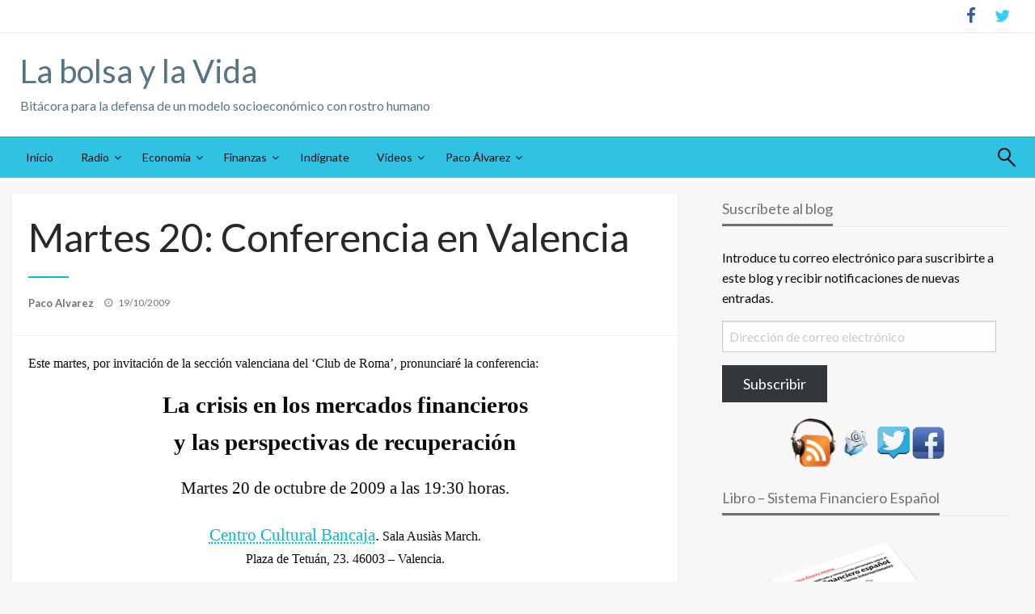

--- FILE ---
content_type: text/html; charset=UTF-8
request_url: https://www.labolsaylavida.org/2009/10/19/martes-20-conferencia-en-valencia/
body_size: 19982
content:

<!DOCTYPE html>
<html dir="ltr" lang="es" prefix="og: https://ogp.me/ns#">

<head>
	<meta http-equiv="Content-Type" content="text/html; charset=UTF-8" />
	<meta name="viewport" content="width=device-width, initial-scale=1.0">
			<link rel="pingback" href="https://www.labolsaylavida.org/xmlrpc.php" />
		<title>Martes 20: Conferencia en Valencia | La bolsa y la Vida</title>

		<!-- All in One SEO 4.7.3 - aioseo.com -->
		<meta name="robots" content="max-image-preview:large" />
		<link rel="canonical" href="https://www.labolsaylavida.org/2009/10/19/martes-20-conferencia-en-valencia/" />
		<meta name="generator" content="All in One SEO (AIOSEO) 4.7.3" />
		<meta property="og:locale" content="es_ES" />
		<meta property="og:site_name" content="La bolsa y la Vida | Bitácora para la defensa de un modelo socioeconómico con rostro humano" />
		<meta property="og:type" content="article" />
		<meta property="og:title" content="Martes 20: Conferencia en Valencia | La bolsa y la Vida" />
		<meta property="og:url" content="https://www.labolsaylavida.org/2009/10/19/martes-20-conferencia-en-valencia/" />
		<meta property="article:published_time" content="2009-10-19T10:28:00+00:00" />
		<meta property="article:modified_time" content="2019-08-09T07:58:25+00:00" />
		<meta name="twitter:card" content="summary" />
		<meta name="twitter:title" content="Martes 20: Conferencia en Valencia | La bolsa y la Vida" />
		<script type="application/ld+json" class="aioseo-schema">
			{"@context":"https:\/\/schema.org","@graph":[{"@type":"Article","@id":"https:\/\/www.labolsaylavida.org\/2009\/10\/19\/martes-20-conferencia-en-valencia\/#article","name":"Martes 20: Conferencia en Valencia | La bolsa y la Vida","headline":"Martes 20: Conferencia en Valencia","author":{"@id":"https:\/\/www.labolsaylavida.org\/author\/paco\/#author"},"publisher":{"@id":"https:\/\/www.labolsaylavida.org\/#person"},"datePublished":"2009-10-19T12:28:00+02:00","dateModified":"2019-08-09T08:58:25+02:00","inLanguage":"es-ES","commentCount":2,"mainEntityOfPage":{"@id":"https:\/\/www.labolsaylavida.org\/2009\/10\/19\/martes-20-conferencia-en-valencia\/#webpage"},"isPartOf":{"@id":"https:\/\/www.labolsaylavida.org\/2009\/10\/19\/martes-20-conferencia-en-valencia\/#webpage"},"articleSection":"La bolsa y la Vida, conferencias, crisis, globalizaci\u00f3n, la bolsa y la vida, noes"},{"@type":"BreadcrumbList","@id":"https:\/\/www.labolsaylavida.org\/2009\/10\/19\/martes-20-conferencia-en-valencia\/#breadcrumblist","itemListElement":[{"@type":"ListItem","@id":"https:\/\/www.labolsaylavida.org\/#listItem","position":1,"name":"Hogar","item":"https:\/\/www.labolsaylavida.org\/","nextItem":"https:\/\/www.labolsaylavida.org\/2009\/#listItem"},{"@type":"ListItem","@id":"https:\/\/www.labolsaylavida.org\/2009\/#listItem","position":2,"name":"2009","item":"https:\/\/www.labolsaylavida.org\/2009\/","nextItem":"https:\/\/www.labolsaylavida.org\/2009\/10\/#listItem","previousItem":"https:\/\/www.labolsaylavida.org\/#listItem"},{"@type":"ListItem","@id":"https:\/\/www.labolsaylavida.org\/2009\/10\/#listItem","position":3,"name":"October","item":"https:\/\/www.labolsaylavida.org\/2009\/10\/","nextItem":"https:\/\/www.labolsaylavida.org\/2009\/10\/19\/#listItem","previousItem":"https:\/\/www.labolsaylavida.org\/2009\/#listItem"},{"@type":"ListItem","@id":"https:\/\/www.labolsaylavida.org\/2009\/10\/19\/#listItem","position":4,"name":"19","item":"https:\/\/www.labolsaylavida.org\/2009\/10\/19\/","nextItem":"https:\/\/www.labolsaylavida.org\/2009\/10\/19\/martes-20-conferencia-en-valencia\/#listItem","previousItem":"https:\/\/www.labolsaylavida.org\/2009\/10\/#listItem"},{"@type":"ListItem","@id":"https:\/\/www.labolsaylavida.org\/2009\/10\/19\/martes-20-conferencia-en-valencia\/#listItem","position":5,"name":"Martes 20: Conferencia en Valencia","previousItem":"https:\/\/www.labolsaylavida.org\/2009\/10\/19\/#listItem"}]},{"@type":"Person","@id":"https:\/\/www.labolsaylavida.org\/#person","name":"Paco Alvarez"},{"@type":"Person","@id":"https:\/\/www.labolsaylavida.org\/author\/paco\/#author","url":"https:\/\/www.labolsaylavida.org\/author\/paco\/","name":"Paco Alvarez"},{"@type":"WebPage","@id":"https:\/\/www.labolsaylavida.org\/2009\/10\/19\/martes-20-conferencia-en-valencia\/#webpage","url":"https:\/\/www.labolsaylavida.org\/2009\/10\/19\/martes-20-conferencia-en-valencia\/","name":"Martes 20: Conferencia en Valencia | La bolsa y la Vida","inLanguage":"es-ES","isPartOf":{"@id":"https:\/\/www.labolsaylavida.org\/#website"},"breadcrumb":{"@id":"https:\/\/www.labolsaylavida.org\/2009\/10\/19\/martes-20-conferencia-en-valencia\/#breadcrumblist"},"author":{"@id":"https:\/\/www.labolsaylavida.org\/author\/paco\/#author"},"creator":{"@id":"https:\/\/www.labolsaylavida.org\/author\/paco\/#author"},"datePublished":"2009-10-19T12:28:00+02:00","dateModified":"2019-08-09T08:58:25+02:00"},{"@type":"WebSite","@id":"https:\/\/www.labolsaylavida.org\/#website","url":"https:\/\/www.labolsaylavida.org\/","name":"La bolsa y la Vida","description":"Bit\u00e1cora para la defensa de un modelo socioecon\u00f3mico con rostro humano","inLanguage":"es-ES","publisher":{"@id":"https:\/\/www.labolsaylavida.org\/#person"}}]}
		</script>
		<!-- All in One SEO -->

<link rel='dns-prefetch' href='//stats.wp.com' />
<link rel='dns-prefetch' href='//fonts.googleapis.com' />
<link rel="alternate" type="application/rss+xml" title="La bolsa y la Vida &raquo; Feed" href="https://www.labolsaylavida.org/feed/" />
<link rel="alternate" type="application/rss+xml" title="La bolsa y la Vida &raquo; Feed de los comentarios" href="https://www.labolsaylavida.org/comments/feed/" />
<link rel="alternate" type="application/rss+xml" title="La bolsa y la Vida &raquo; Comentario Martes 20: Conferencia en Valencia del feed" href="https://www.labolsaylavida.org/2009/10/19/martes-20-conferencia-en-valencia/feed/" />
<script type="text/javascript">
/* <![CDATA[ */
window._wpemojiSettings = {"baseUrl":"https:\/\/s.w.org\/images\/core\/emoji\/15.0.3\/72x72\/","ext":".png","svgUrl":"https:\/\/s.w.org\/images\/core\/emoji\/15.0.3\/svg\/","svgExt":".svg","source":{"concatemoji":"https:\/\/www.labolsaylavida.org\/wp-includes\/js\/wp-emoji-release.min.js?ver=6.6.4"}};
/*! This file is auto-generated */
!function(i,n){var o,s,e;function c(e){try{var t={supportTests:e,timestamp:(new Date).valueOf()};sessionStorage.setItem(o,JSON.stringify(t))}catch(e){}}function p(e,t,n){e.clearRect(0,0,e.canvas.width,e.canvas.height),e.fillText(t,0,0);var t=new Uint32Array(e.getImageData(0,0,e.canvas.width,e.canvas.height).data),r=(e.clearRect(0,0,e.canvas.width,e.canvas.height),e.fillText(n,0,0),new Uint32Array(e.getImageData(0,0,e.canvas.width,e.canvas.height).data));return t.every(function(e,t){return e===r[t]})}function u(e,t,n){switch(t){case"flag":return n(e,"\ud83c\udff3\ufe0f\u200d\u26a7\ufe0f","\ud83c\udff3\ufe0f\u200b\u26a7\ufe0f")?!1:!n(e,"\ud83c\uddfa\ud83c\uddf3","\ud83c\uddfa\u200b\ud83c\uddf3")&&!n(e,"\ud83c\udff4\udb40\udc67\udb40\udc62\udb40\udc65\udb40\udc6e\udb40\udc67\udb40\udc7f","\ud83c\udff4\u200b\udb40\udc67\u200b\udb40\udc62\u200b\udb40\udc65\u200b\udb40\udc6e\u200b\udb40\udc67\u200b\udb40\udc7f");case"emoji":return!n(e,"\ud83d\udc26\u200d\u2b1b","\ud83d\udc26\u200b\u2b1b")}return!1}function f(e,t,n){var r="undefined"!=typeof WorkerGlobalScope&&self instanceof WorkerGlobalScope?new OffscreenCanvas(300,150):i.createElement("canvas"),a=r.getContext("2d",{willReadFrequently:!0}),o=(a.textBaseline="top",a.font="600 32px Arial",{});return e.forEach(function(e){o[e]=t(a,e,n)}),o}function t(e){var t=i.createElement("script");t.src=e,t.defer=!0,i.head.appendChild(t)}"undefined"!=typeof Promise&&(o="wpEmojiSettingsSupports",s=["flag","emoji"],n.supports={everything:!0,everythingExceptFlag:!0},e=new Promise(function(e){i.addEventListener("DOMContentLoaded",e,{once:!0})}),new Promise(function(t){var n=function(){try{var e=JSON.parse(sessionStorage.getItem(o));if("object"==typeof e&&"number"==typeof e.timestamp&&(new Date).valueOf()<e.timestamp+604800&&"object"==typeof e.supportTests)return e.supportTests}catch(e){}return null}();if(!n){if("undefined"!=typeof Worker&&"undefined"!=typeof OffscreenCanvas&&"undefined"!=typeof URL&&URL.createObjectURL&&"undefined"!=typeof Blob)try{var e="postMessage("+f.toString()+"("+[JSON.stringify(s),u.toString(),p.toString()].join(",")+"));",r=new Blob([e],{type:"text/javascript"}),a=new Worker(URL.createObjectURL(r),{name:"wpTestEmojiSupports"});return void(a.onmessage=function(e){c(n=e.data),a.terminate(),t(n)})}catch(e){}c(n=f(s,u,p))}t(n)}).then(function(e){for(var t in e)n.supports[t]=e[t],n.supports.everything=n.supports.everything&&n.supports[t],"flag"!==t&&(n.supports.everythingExceptFlag=n.supports.everythingExceptFlag&&n.supports[t]);n.supports.everythingExceptFlag=n.supports.everythingExceptFlag&&!n.supports.flag,n.DOMReady=!1,n.readyCallback=function(){n.DOMReady=!0}}).then(function(){return e}).then(function(){var e;n.supports.everything||(n.readyCallback(),(e=n.source||{}).concatemoji?t(e.concatemoji):e.wpemoji&&e.twemoji&&(t(e.twemoji),t(e.wpemoji)))}))}((window,document),window._wpemojiSettings);
/* ]]> */
</script>
<style id='wp-emoji-styles-inline-css' type='text/css'>

	img.wp-smiley, img.emoji {
		display: inline !important;
		border: none !important;
		box-shadow: none !important;
		height: 1em !important;
		width: 1em !important;
		margin: 0 0.07em !important;
		vertical-align: -0.1em !important;
		background: none !important;
		padding: 0 !important;
	}
</style>
<link rel='stylesheet' id='wp-block-library-css' href='https://www.labolsaylavida.org/wp-includes/css/dist/block-library/style.min.css?ver=6.6.4' type='text/css' media='all' />
<style id='wp-block-library-theme-inline-css' type='text/css'>
.wp-block-audio :where(figcaption){color:#555;font-size:13px;text-align:center}.is-dark-theme .wp-block-audio :where(figcaption){color:#ffffffa6}.wp-block-audio{margin:0 0 1em}.wp-block-code{border:1px solid #ccc;border-radius:4px;font-family:Menlo,Consolas,monaco,monospace;padding:.8em 1em}.wp-block-embed :where(figcaption){color:#555;font-size:13px;text-align:center}.is-dark-theme .wp-block-embed :where(figcaption){color:#ffffffa6}.wp-block-embed{margin:0 0 1em}.blocks-gallery-caption{color:#555;font-size:13px;text-align:center}.is-dark-theme .blocks-gallery-caption{color:#ffffffa6}:root :where(.wp-block-image figcaption){color:#555;font-size:13px;text-align:center}.is-dark-theme :root :where(.wp-block-image figcaption){color:#ffffffa6}.wp-block-image{margin:0 0 1em}.wp-block-pullquote{border-bottom:4px solid;border-top:4px solid;color:currentColor;margin-bottom:1.75em}.wp-block-pullquote cite,.wp-block-pullquote footer,.wp-block-pullquote__citation{color:currentColor;font-size:.8125em;font-style:normal;text-transform:uppercase}.wp-block-quote{border-left:.25em solid;margin:0 0 1.75em;padding-left:1em}.wp-block-quote cite,.wp-block-quote footer{color:currentColor;font-size:.8125em;font-style:normal;position:relative}.wp-block-quote.has-text-align-right{border-left:none;border-right:.25em solid;padding-left:0;padding-right:1em}.wp-block-quote.has-text-align-center{border:none;padding-left:0}.wp-block-quote.is-large,.wp-block-quote.is-style-large,.wp-block-quote.is-style-plain{border:none}.wp-block-search .wp-block-search__label{font-weight:700}.wp-block-search__button{border:1px solid #ccc;padding:.375em .625em}:where(.wp-block-group.has-background){padding:1.25em 2.375em}.wp-block-separator.has-css-opacity{opacity:.4}.wp-block-separator{border:none;border-bottom:2px solid;margin-left:auto;margin-right:auto}.wp-block-separator.has-alpha-channel-opacity{opacity:1}.wp-block-separator:not(.is-style-wide):not(.is-style-dots){width:100px}.wp-block-separator.has-background:not(.is-style-dots){border-bottom:none;height:1px}.wp-block-separator.has-background:not(.is-style-wide):not(.is-style-dots){height:2px}.wp-block-table{margin:0 0 1em}.wp-block-table td,.wp-block-table th{word-break:normal}.wp-block-table :where(figcaption){color:#555;font-size:13px;text-align:center}.is-dark-theme .wp-block-table :where(figcaption){color:#ffffffa6}.wp-block-video :where(figcaption){color:#555;font-size:13px;text-align:center}.is-dark-theme .wp-block-video :where(figcaption){color:#ffffffa6}.wp-block-video{margin:0 0 1em}:root :where(.wp-block-template-part.has-background){margin-bottom:0;margin-top:0;padding:1.25em 2.375em}
</style>
<link rel='stylesheet' id='mediaelement-css' href='https://www.labolsaylavida.org/wp-includes/js/mediaelement/mediaelementplayer-legacy.min.css?ver=4.2.17' type='text/css' media='all' />
<link rel='stylesheet' id='wp-mediaelement-css' href='https://www.labolsaylavida.org/wp-includes/js/mediaelement/wp-mediaelement.min.css?ver=6.6.4' type='text/css' media='all' />
<style id='jetpack-sharing-buttons-style-inline-css' type='text/css'>
.jetpack-sharing-buttons__services-list{display:flex;flex-direction:row;flex-wrap:wrap;gap:0;list-style-type:none;margin:5px;padding:0}.jetpack-sharing-buttons__services-list.has-small-icon-size{font-size:12px}.jetpack-sharing-buttons__services-list.has-normal-icon-size{font-size:16px}.jetpack-sharing-buttons__services-list.has-large-icon-size{font-size:24px}.jetpack-sharing-buttons__services-list.has-huge-icon-size{font-size:36px}@media print{.jetpack-sharing-buttons__services-list{display:none!important}}.editor-styles-wrapper .wp-block-jetpack-sharing-buttons{gap:0;padding-inline-start:0}ul.jetpack-sharing-buttons__services-list.has-background{padding:1.25em 2.375em}
</style>
<style id='classic-theme-styles-inline-css' type='text/css'>
/*! This file is auto-generated */
.wp-block-button__link{color:#fff;background-color:#32373c;border-radius:9999px;box-shadow:none;text-decoration:none;padding:calc(.667em + 2px) calc(1.333em + 2px);font-size:1.125em}.wp-block-file__button{background:#32373c;color:#fff;text-decoration:none}
</style>
<style id='global-styles-inline-css' type='text/css'>
:root{--wp--preset--aspect-ratio--square: 1;--wp--preset--aspect-ratio--4-3: 4/3;--wp--preset--aspect-ratio--3-4: 3/4;--wp--preset--aspect-ratio--3-2: 3/2;--wp--preset--aspect-ratio--2-3: 2/3;--wp--preset--aspect-ratio--16-9: 16/9;--wp--preset--aspect-ratio--9-16: 9/16;--wp--preset--color--black: #000000;--wp--preset--color--cyan-bluish-gray: #abb8c3;--wp--preset--color--white: #ffffff;--wp--preset--color--pale-pink: #f78da7;--wp--preset--color--vivid-red: #cf2e2e;--wp--preset--color--luminous-vivid-orange: #ff6900;--wp--preset--color--luminous-vivid-amber: #fcb900;--wp--preset--color--light-green-cyan: #7bdcb5;--wp--preset--color--vivid-green-cyan: #00d084;--wp--preset--color--pale-cyan-blue: #8ed1fc;--wp--preset--color--vivid-cyan-blue: #0693e3;--wp--preset--color--vivid-purple: #9b51e0;--wp--preset--color--strong-blue: #0073aa;--wp--preset--color--lighter-blue: #229fd8;--wp--preset--color--very-light-gray: #eee;--wp--preset--color--very-dark-gray: #444;--wp--preset--gradient--vivid-cyan-blue-to-vivid-purple: linear-gradient(135deg,rgba(6,147,227,1) 0%,rgb(155,81,224) 100%);--wp--preset--gradient--light-green-cyan-to-vivid-green-cyan: linear-gradient(135deg,rgb(122,220,180) 0%,rgb(0,208,130) 100%);--wp--preset--gradient--luminous-vivid-amber-to-luminous-vivid-orange: linear-gradient(135deg,rgba(252,185,0,1) 0%,rgba(255,105,0,1) 100%);--wp--preset--gradient--luminous-vivid-orange-to-vivid-red: linear-gradient(135deg,rgba(255,105,0,1) 0%,rgb(207,46,46) 100%);--wp--preset--gradient--very-light-gray-to-cyan-bluish-gray: linear-gradient(135deg,rgb(238,238,238) 0%,rgb(169,184,195) 100%);--wp--preset--gradient--cool-to-warm-spectrum: linear-gradient(135deg,rgb(74,234,220) 0%,rgb(151,120,209) 20%,rgb(207,42,186) 40%,rgb(238,44,130) 60%,rgb(251,105,98) 80%,rgb(254,248,76) 100%);--wp--preset--gradient--blush-light-purple: linear-gradient(135deg,rgb(255,206,236) 0%,rgb(152,150,240) 100%);--wp--preset--gradient--blush-bordeaux: linear-gradient(135deg,rgb(254,205,165) 0%,rgb(254,45,45) 50%,rgb(107,0,62) 100%);--wp--preset--gradient--luminous-dusk: linear-gradient(135deg,rgb(255,203,112) 0%,rgb(199,81,192) 50%,rgb(65,88,208) 100%);--wp--preset--gradient--pale-ocean: linear-gradient(135deg,rgb(255,245,203) 0%,rgb(182,227,212) 50%,rgb(51,167,181) 100%);--wp--preset--gradient--electric-grass: linear-gradient(135deg,rgb(202,248,128) 0%,rgb(113,206,126) 100%);--wp--preset--gradient--midnight: linear-gradient(135deg,rgb(2,3,129) 0%,rgb(40,116,252) 100%);--wp--preset--font-size--small: 13px;--wp--preset--font-size--medium: 20px;--wp--preset--font-size--large: 36px;--wp--preset--font-size--x-large: 42px;--wp--preset--spacing--20: 0.44rem;--wp--preset--spacing--30: 0.67rem;--wp--preset--spacing--40: 1rem;--wp--preset--spacing--50: 1.5rem;--wp--preset--spacing--60: 2.25rem;--wp--preset--spacing--70: 3.38rem;--wp--preset--spacing--80: 5.06rem;--wp--preset--shadow--natural: 6px 6px 9px rgba(0, 0, 0, 0.2);--wp--preset--shadow--deep: 12px 12px 50px rgba(0, 0, 0, 0.4);--wp--preset--shadow--sharp: 6px 6px 0px rgba(0, 0, 0, 0.2);--wp--preset--shadow--outlined: 6px 6px 0px -3px rgba(255, 255, 255, 1), 6px 6px rgba(0, 0, 0, 1);--wp--preset--shadow--crisp: 6px 6px 0px rgba(0, 0, 0, 1);}:where(.is-layout-flex){gap: 0.5em;}:where(.is-layout-grid){gap: 0.5em;}body .is-layout-flex{display: flex;}.is-layout-flex{flex-wrap: wrap;align-items: center;}.is-layout-flex > :is(*, div){margin: 0;}body .is-layout-grid{display: grid;}.is-layout-grid > :is(*, div){margin: 0;}:where(.wp-block-columns.is-layout-flex){gap: 2em;}:where(.wp-block-columns.is-layout-grid){gap: 2em;}:where(.wp-block-post-template.is-layout-flex){gap: 1.25em;}:where(.wp-block-post-template.is-layout-grid){gap: 1.25em;}.has-black-color{color: var(--wp--preset--color--black) !important;}.has-cyan-bluish-gray-color{color: var(--wp--preset--color--cyan-bluish-gray) !important;}.has-white-color{color: var(--wp--preset--color--white) !important;}.has-pale-pink-color{color: var(--wp--preset--color--pale-pink) !important;}.has-vivid-red-color{color: var(--wp--preset--color--vivid-red) !important;}.has-luminous-vivid-orange-color{color: var(--wp--preset--color--luminous-vivid-orange) !important;}.has-luminous-vivid-amber-color{color: var(--wp--preset--color--luminous-vivid-amber) !important;}.has-light-green-cyan-color{color: var(--wp--preset--color--light-green-cyan) !important;}.has-vivid-green-cyan-color{color: var(--wp--preset--color--vivid-green-cyan) !important;}.has-pale-cyan-blue-color{color: var(--wp--preset--color--pale-cyan-blue) !important;}.has-vivid-cyan-blue-color{color: var(--wp--preset--color--vivid-cyan-blue) !important;}.has-vivid-purple-color{color: var(--wp--preset--color--vivid-purple) !important;}.has-black-background-color{background-color: var(--wp--preset--color--black) !important;}.has-cyan-bluish-gray-background-color{background-color: var(--wp--preset--color--cyan-bluish-gray) !important;}.has-white-background-color{background-color: var(--wp--preset--color--white) !important;}.has-pale-pink-background-color{background-color: var(--wp--preset--color--pale-pink) !important;}.has-vivid-red-background-color{background-color: var(--wp--preset--color--vivid-red) !important;}.has-luminous-vivid-orange-background-color{background-color: var(--wp--preset--color--luminous-vivid-orange) !important;}.has-luminous-vivid-amber-background-color{background-color: var(--wp--preset--color--luminous-vivid-amber) !important;}.has-light-green-cyan-background-color{background-color: var(--wp--preset--color--light-green-cyan) !important;}.has-vivid-green-cyan-background-color{background-color: var(--wp--preset--color--vivid-green-cyan) !important;}.has-pale-cyan-blue-background-color{background-color: var(--wp--preset--color--pale-cyan-blue) !important;}.has-vivid-cyan-blue-background-color{background-color: var(--wp--preset--color--vivid-cyan-blue) !important;}.has-vivid-purple-background-color{background-color: var(--wp--preset--color--vivid-purple) !important;}.has-black-border-color{border-color: var(--wp--preset--color--black) !important;}.has-cyan-bluish-gray-border-color{border-color: var(--wp--preset--color--cyan-bluish-gray) !important;}.has-white-border-color{border-color: var(--wp--preset--color--white) !important;}.has-pale-pink-border-color{border-color: var(--wp--preset--color--pale-pink) !important;}.has-vivid-red-border-color{border-color: var(--wp--preset--color--vivid-red) !important;}.has-luminous-vivid-orange-border-color{border-color: var(--wp--preset--color--luminous-vivid-orange) !important;}.has-luminous-vivid-amber-border-color{border-color: var(--wp--preset--color--luminous-vivid-amber) !important;}.has-light-green-cyan-border-color{border-color: var(--wp--preset--color--light-green-cyan) !important;}.has-vivid-green-cyan-border-color{border-color: var(--wp--preset--color--vivid-green-cyan) !important;}.has-pale-cyan-blue-border-color{border-color: var(--wp--preset--color--pale-cyan-blue) !important;}.has-vivid-cyan-blue-border-color{border-color: var(--wp--preset--color--vivid-cyan-blue) !important;}.has-vivid-purple-border-color{border-color: var(--wp--preset--color--vivid-purple) !important;}.has-vivid-cyan-blue-to-vivid-purple-gradient-background{background: var(--wp--preset--gradient--vivid-cyan-blue-to-vivid-purple) !important;}.has-light-green-cyan-to-vivid-green-cyan-gradient-background{background: var(--wp--preset--gradient--light-green-cyan-to-vivid-green-cyan) !important;}.has-luminous-vivid-amber-to-luminous-vivid-orange-gradient-background{background: var(--wp--preset--gradient--luminous-vivid-amber-to-luminous-vivid-orange) !important;}.has-luminous-vivid-orange-to-vivid-red-gradient-background{background: var(--wp--preset--gradient--luminous-vivid-orange-to-vivid-red) !important;}.has-very-light-gray-to-cyan-bluish-gray-gradient-background{background: var(--wp--preset--gradient--very-light-gray-to-cyan-bluish-gray) !important;}.has-cool-to-warm-spectrum-gradient-background{background: var(--wp--preset--gradient--cool-to-warm-spectrum) !important;}.has-blush-light-purple-gradient-background{background: var(--wp--preset--gradient--blush-light-purple) !important;}.has-blush-bordeaux-gradient-background{background: var(--wp--preset--gradient--blush-bordeaux) !important;}.has-luminous-dusk-gradient-background{background: var(--wp--preset--gradient--luminous-dusk) !important;}.has-pale-ocean-gradient-background{background: var(--wp--preset--gradient--pale-ocean) !important;}.has-electric-grass-gradient-background{background: var(--wp--preset--gradient--electric-grass) !important;}.has-midnight-gradient-background{background: var(--wp--preset--gradient--midnight) !important;}.has-small-font-size{font-size: var(--wp--preset--font-size--small) !important;}.has-medium-font-size{font-size: var(--wp--preset--font-size--medium) !important;}.has-large-font-size{font-size: var(--wp--preset--font-size--large) !important;}.has-x-large-font-size{font-size: var(--wp--preset--font-size--x-large) !important;}
:where(.wp-block-post-template.is-layout-flex){gap: 1.25em;}:where(.wp-block-post-template.is-layout-grid){gap: 1.25em;}
:where(.wp-block-columns.is-layout-flex){gap: 2em;}:where(.wp-block-columns.is-layout-grid){gap: 2em;}
:root :where(.wp-block-pullquote){font-size: 1.5em;line-height: 1.6;}
</style>
<link rel='stylesheet' id='newspaperss_core-css' href='https://www.labolsaylavida.org/wp-content/themes/newspaperss/css/newspaperss.min.css?ver=1.0' type='text/css' media='all' />
<link rel='stylesheet' id='fontawesome-css' href='https://www.labolsaylavida.org/wp-content/themes/newspaperss/fonts/awesome/css/font-awesome.min.css?ver=1' type='text/css' media='all' />
<link rel='stylesheet' id='newspaperss-fonts-css' href='//fonts.googleapis.com/css?family=Ubuntu%3A400%2C500%2C700%7CLato%3A400%2C700%2C400italic%2C700italic%7COpen+Sans%3A400%2C400italic%2C700&#038;subset=latin%2Clatin-ext' type='text/css' media='all' />
<link rel='stylesheet' id='newspaperss-style-css' href='https://www.labolsaylavida.org/wp-content/themes/newspaperss/style.css?ver=1.1.0' type='text/css' media='all' />
<style id='newspaperss-style-inline-css' type='text/css'>
.tagcloud a ,
	.post-cat-info a,
	.lates-post-warp .button.secondary,
	.comment-form .form-submit input#submit,
	a.box-comment-btn,
	.comment-form .form-submit input[type='submit'],
	h2.comment-reply-title,
	.widget_search .search-submit,
	.woocommerce nav.woocommerce-pagination ul li span.current,
	.woocommerce ul.products li.product .button,
	.woocommerce div.product form.cart .button,
	.woocommerce #respond input#submit.alt, .woocommerce a.button.alt,
	.woocommerce button.button.alt, .woocommerce input.button.alt,
	.woocommerce #respond input#submit, .woocommerce a.button,
	.woocommerce button.button, .woocommerce input.button,
	.pagination li a,
	.author-links a,
	#blog-content .navigation .nav-links .current,
	.bubbly-button,
	.scroll_to_top
	{
		color: #ffffff !important;
	}.tagcloud a:hover ,
		.post-cat-info a:hover,
		.lates-post-warp .button.secondary:hover,
		.comment-form .form-submit input#submit:hover,
		a.box-comment-btn:hover,
		.comment-form .form-submit input[type='submit']:hover,
		.widget_search .search-submit:hover,
		.pagination li a:hover,
		.author-links a:hover,
		.head-bottom-area  .is-dropdown-submenu .is-dropdown-submenu-item :hover,
		.woocommerce div.product div.summary a,
		.bubbly-button:hover,
		.slider-right .post-header .post-cat-info .cat-info-el:hover
		{
			color: #ffffff !important;
		}.slider-container .cat-info-el,
		.slider-right .post-header .post-cat-info .cat-info-el
		{
			color: #ffffff !important;
		}
		woocommerce-product-details__short-description,
		.woocommerce div.product .product_title,
		.woocommerce div.product p.price,
		.woocommerce div.product span.price
		{
			color: #232323 ;
		}.single-content-wrap,
			.single-post-header
			{
				box-shadow: 0 1px 3px 0 rgba(28, 28, 28, .05);
				-wekit-box-shadow: 0 1px 3px 0 rgba(28, 28, 28, .05);
			}#footer .top-footer-wrap .textwidget p,
		#footer .top-footer-wrap,
		#footer .block-content-recent .card-section .post-list .post-title a,
		#footer .block-content-recent .post-list .post-meta-info .meta-info-el,
		#footer .widget_nav_menu .widget li a,
		#footer .widget li a
		{
			color: #ffffff  ;
		}.head-bottom-area .dropdown.menu a,
	.search-wrap .search-field,
	.head-bottom-area .dropdown.menu .is-dropdown-submenu > li a,
	.home .head-bottom-area .dropdown.menu .current-menu-item a
	{
		color: #0a0a0a  ;
	}
	.search-wrap::before
	{
		background-color: #0a0a0a  ;
	}
	.search-wrap
	{
		border-color: #0a0a0a  ;
	}
	.main-menu .is-dropdown-submenu .is-dropdown-submenu-parent.opens-left > a::after,
	.is-dropdown-submenu .is-dropdown-submenu-parent.opens-right > a::after
	{
		border-right-color: #0a0a0a  ;
	}
</style>
<link rel='stylesheet' id='jetpack-subscriptions-css' href='https://www.labolsaylavida.org/wp-content/plugins/jetpack/modules/subscriptions/subscriptions.css?ver=13.9.1' type='text/css' media='all' />
<link rel='stylesheet' id='sharedaddy-css' href='https://www.labolsaylavida.org/wp-content/plugins/jetpack/modules/sharedaddy/sharing.css?ver=13.9.1' type='text/css' media='all' />
<link rel='stylesheet' id='social-logos-css' href='https://www.labolsaylavida.org/wp-content/plugins/jetpack/_inc/social-logos/social-logos.min.css?ver=13.9.1' type='text/css' media='all' />
<script type="text/javascript" src="https://www.labolsaylavida.org/wp-includes/js/jquery/jquery.min.js?ver=3.7.1" id="jquery-core-js"></script>
<script type="text/javascript" src="https://www.labolsaylavida.org/wp-includes/js/jquery/jquery-migrate.min.js?ver=3.4.1" id="jquery-migrate-js"></script>
<script type="text/javascript" src="https://www.labolsaylavida.org/wp-content/themes/newspaperss/js/newspaperss.min.js?ver=1" id="newspaperss_js-js"></script>
<script type="text/javascript" src="https://www.labolsaylavida.org/wp-content/themes/newspaperss/js/newspaperss_other.min.js?ver=1" id="newspaperss_other-js"></script>
<link rel="https://api.w.org/" href="https://www.labolsaylavida.org/wp-json/" /><link rel="alternate" title="JSON" type="application/json" href="https://www.labolsaylavida.org/wp-json/wp/v2/posts/227" /><link rel="EditURI" type="application/rsd+xml" title="RSD" href="https://www.labolsaylavida.org/xmlrpc.php?rsd" />
<meta name="generator" content="WordPress 6.6.4" />
<link rel='shortlink' href='https://www.labolsaylavida.org/?p=227' />
<link rel="alternate" title="oEmbed (JSON)" type="application/json+oembed" href="https://www.labolsaylavida.org/wp-json/oembed/1.0/embed?url=https%3A%2F%2Fwww.labolsaylavida.org%2F2009%2F10%2F19%2Fmartes-20-conferencia-en-valencia%2F" />
<link rel="alternate" title="oEmbed (XML)" type="text/xml+oembed" href="https://www.labolsaylavida.org/wp-json/oembed/1.0/embed?url=https%3A%2F%2Fwww.labolsaylavida.org%2F2009%2F10%2F19%2Fmartes-20-conferencia-en-valencia%2F&#038;format=xml" />
	<style>img#wpstats{display:none}</style>
				<style id="newspaperss-custom-header-styles" type="text/css">
				#site-title h1.site-title a,
		#site-title p.site-description,
		.site-title a,
		.logo.title-bar-title p
 	{
			color: #577484;
		}
		</style>
	<link rel="icon" href="https://www.labolsaylavida.org/wp-content/uploads/2020/09/cropped-favicon-32x32.png" sizes="32x32" />
<link rel="icon" href="https://www.labolsaylavida.org/wp-content/uploads/2020/09/cropped-favicon-192x192.png" sizes="192x192" />
<link rel="apple-touch-icon" href="https://www.labolsaylavida.org/wp-content/uploads/2020/09/cropped-favicon-180x180.png" />
<meta name="msapplication-TileImage" content="https://www.labolsaylavida.org/wp-content/uploads/2020/09/cropped-favicon-270x270.png" />
<style id="kirki-inline-styles">.postpage_subheader{background-color:#1c2127;}#topmenu .top-bar .top-bar-left .menu a{font-size:0.75rem;}.head-bottom-area .dropdown.menu .current-menu-item a{color:#63696b;}.head-bottom-area .dropdown.menu a{font-size:14px;letter-spacing:0px;text-transform:initial;}body{font-size:inherit;letter-spacing:0px;line-height:1.6;text-transform:none;}.slider-container .post-header-outer{background:rgba(0,0,0,0.14);}.slider-container .post-header .post-title a,.slider-container .post-meta-info .meta-info-el a,.slider-container .meta-info-date{color:#f7f7f7;}.slider-container .cat-info-el,.slider-right .post-header .post-cat-info .cat-info-el{background-color:rgba(247,210,210,0);}.woocommerce .button{-webkit-box-shadow:0 2px 2px 0 rgba(149,191,119,0.3), 0 3px 1px -2px rgba(149,191,119,0.3), 0 1px 5px 0 rgba(149,191,119,0.3);-moz-box-shadow:0 2px 2px 0 rgba(149,191,119,0.3), 0 3px 1px -2px rgba(149,191,119,0.3), 0 1px 5px 0 rgba(149,191,119,0.3);box-shadow:0 2px 2px 0 rgba(149,191,119,0.3), 0 3px 1px -2px rgba(149,191,119,0.3), 0 1px 5px 0 rgba(149,191,119,0.3);}.woocommerce .button:hover{-webkit-box-shadow:-1px 11px 23px -4px rgba(149,191,119,0.3),1px -1.5px 11px -2px  rgba(149,191,119,0.3);-moz-box-shadow:-1px 11px 23px -4px rgba(149,191,119,0.3),1px -1.5px 11px -2px  rgba(149,191,119,0.3);box-shadow:-1px 11px 23px -4px rgba(149,191,119,0.3),1px -1.5px 11px -2px  rgba(149,191,119,0.3);}a:hover,.off-canvas .fa-window-close:focus,.tagcloud a:hover,.single-nav .nav-left a:hover, .single-nav .nav-right a:hover,.comment-title h2:hover,h2.comment-reply-title:hover,.meta-info-comment .comments-link a:hover,.woocommerce div.product div.summary a:hover{color:#81d742;}bubbly-button:focus,.slider-right .post-header .post-cat-info .cat-info-el:hover,.bubbly-button:hover,.head-bottom-area .desktop-menu .is-dropdown-submenu-parent .is-dropdown-submenu li a:hover,.tagcloud a:hover,.viewall-text .button.secondary:hover,.single-nav a:hover>.newspaper-nav-icon,.pagination .current:hover,.pagination li a:hover,.widget_search .search-submit:hover,.comment-form .form-submit input#submit:hover, a.box-comment-btn:hover, .comment-form .form-submit input[type="submit"]:hover,.cat-info-el:hover,.comment-list .comment-reply-link:hover,.bubbly-button:active{background:#81d742;}.viewall-text .shadow:hover{-webkit-box-shadow:-1px 11px 15px -8px rgba(129,215,66,0.43);-moz-box-shadow:-1px 11px 15px -8px rgba(129,215,66,0.43);box-shadow:-1px 11px 15px -8px rgba(129,215,66,0.43);}.bubbly-button:hover,.bubbly-button:active{-webkit-box-shadow:0 2px 15px rgba(129,215,66,0.43);;-moz-box-shadow:0 2px 15px rgba(129,215,66,0.43);;box-shadow:0 2px 15px rgba(129,215,66,0.43);;}.comment-form textarea:focus,.comment-form input[type="text"]:focus,.comment-form input[type="search"]:focus,.comment-form input[type="tel"]:focus,.comment-form input[type="email"]:focus,.comment-form [type=url]:focus,.comment-form [type=password]:focus{-webkit-box-shadow:0 2px 3px rgba(129,215,66,0.43);;-moz-box-shadow:0 2px 3px rgba(129,215,66,0.43);;box-shadow:0 2px 3px rgba(129,215,66,0.43);;}a:focus{outline-color:#81d742;text-decoration-color:#81d742;}.sliderlink:focus,.slider-right .thumbnail-post a:focus img{border-color:#81d742;}.bubbly-button:before,.bubbly-button:after{background-image:radial-gradient(circle,#81d742 20%, transparent 20%), radial-gradient(circle, transparent 20%, #81d742 20%, transparent 30%), radial-gradient(circle, #81d742 20%, transparent 20%), radial-gradient(circle, #81d742 20%, transparent 20%), radial-gradient(circle, transparent 10%, #81d742 15%, transparent 20%), radial-gradient(circle, #81d742 20%, transparent 20%), radial-gradient(circle, #81d742 20%, transparent 20%), radial-gradient(circle, #81d742 20%, transparent 20%), radial-gradient(circle, #81d742 20%, transparent 20%);;;}.block-header-wrap .block-title,.widget-title h3{color:#6f736c;}.block-header-wrap .block-title h3,.widget-title h3{border-bottom-color:#6f736c;}#sub_banner .breadcrumb-wraps .breadcrumbs li,#sub_banner .heade-content h1,.heade-content h1,.breadcrumbs li,.breadcrumbs a,.breadcrumbs li:not(:last-child)::after{color:#fff;}#sub_banner.sub_header_page .heade-content h1{color:#0a0a0a;}#footer .top-footer-wrap{background-color:#282828;}#footer .block-header-wrap .block-title h3,#footer .widget-title h3{color:#e3e3e3;border-bottom-color:#e3e3e3;}#footer .footer-copyright-wrap{background-color:#242424;}#footer .footer-copyright-text,.footer-copyright-text p,.footer-copyright-text li,.footer-copyright-text ul,.footer-copyright-text ol,.footer-copyright-text{color:#fff;}.woo-header-newspaperss{background:linear-gradient(to top, #f77062 0%, #fe5196 100%);;}.heade-content.woo-header-newspaperss h1,.woocommerce .woocommerce-breadcrumb a,.woocommerce .breadcrumbs li{color:#020202;}@media screen and (min-width: 64em){#wrapper{margin-top:0px;margin-bottom:0px;}}</style></head>

<body data-rsssl=1 class="post-template-default single single-post postid-227 single-format-standard" id="top">
		<a class="skip-link screen-reader-text" href="#main-content-sticky">
		Saltar al contenido	</a>

	<div id="wrapper" class="grid-container no-padding small-full  full  z-depth-2">
		<!-- Site HEADER -->
					<div id="topmenu"   >
  <div  class="grid-container">
    <div class="top-bar">
      <div class="top-bar-left">
                </div>
      <div class="top-bar-right">
                      <div class="social-btns">

                              <a class="btn facebook" target="_blank"  href="https://www.facebook.com/PacoAlvarezValencia">
              <i class="fa fa-facebook"></i>
            </a>
                                        <a class="btn twitter" target="_blank"  href="https://twitter.com/bolsaylaVida">
              <i class="fa fa-twitter"></i>
            </a>
                        </div>
            </div>
    </div>
  </div>
</div>
				<header id="header-top" class="header-area">
			
<div class="head-top-area " >
  <div class="grid-container ">
        <div id="main-header" class="grid-x grid-padding-x grid-margin-y align-justify ">
      <!--  Logo -->
            <div class="cell  align-self-middle auto medium-order-1  ">
        <div id="site-title">
                    <h1 class="site-title">
            <a href="https://www.labolsaylavida.org/" rel="home">La bolsa y la Vida</a>
          </h1>
                      <p class="site-description">Bitácora para la defensa de un modelo socioeconómico con rostro humano</p>
                  </div>
      </div>
      <!-- /.End Of Logo -->
          </div>
  </div>
</div>			<!-- Mobile Menu -->
			<!-- Mobile Menu -->

<div class="off-canvas-wrapper " >
  <div class="reveal reveal-menu position-right off-canvas animated " id="mobile-menu-newspaperss" data-reveal >
    <button class="reveal-b-close " aria-label="Close menu" type="button" data-close>
      <i class="fa fa-window-close" aria-hidden="true"></i>
    </button>
    <div class="multilevel-offcanvas " >
       <ul id="menu-general" class="vertical menu accordion-menu " data-accordion-menu data-close-on-click-inside="false"><li id="menu-item-853" class="menu-item menu-item-type-custom menu-item-object-custom menu-item-home menu-item-853"><a href="https://www.labolsaylavida.org">Inicio</a></li>
<li id="menu-item-365" class="menu-item menu-item-type-taxonomy menu-item-object-category current-post-ancestor menu-item-has-children menu-item-365"><a href="https://www.labolsaylavida.org/category/audio/">Radio</a>
<ul class="vertical menu nested">
	<li id="menu-item-366" class="menu-item menu-item-type-taxonomy menu-item-object-category current-post-ancestor current-menu-parent current-post-parent menu-item-366"><a href="https://www.labolsaylavida.org/category/audio/la-bolsa-y-la-vida-audio/">La bolsa y la Vida</a></li>
	<li id="menu-item-367" class="menu-item menu-item-type-taxonomy menu-item-object-category menu-item-367"><a href="https://www.labolsaylavida.org/category/audio/otros-programas/">Otros programas</a></li>
</ul>
</li>
<li id="menu-item-356" class="menu-item menu-item-type-taxonomy menu-item-object-category menu-item-has-children menu-item-356"><a href="https://www.labolsaylavida.org/category/economia-4/">Economía</a>
<ul class="vertical menu nested">
	<li id="menu-item-357" class="menu-item menu-item-type-taxonomy menu-item-object-category menu-item-357"><a href="https://www.labolsaylavida.org/category/economia-4/crisis-economia-4/">Crisis</a></li>
	<li id="menu-item-358" class="menu-item menu-item-type-taxonomy menu-item-object-category menu-item-358"><a href="https://www.labolsaylavida.org/category/economia-4/decrecimiento-economia-4/">Decrecimiento</a></li>
	<li id="menu-item-587" class="menu-item menu-item-type-taxonomy menu-item-object-category menu-item-587"><a href="https://www.labolsaylavida.org/category/economia-4/economia-del-bien-comun-economia-4/">Economía del bien común</a></li>
	<li id="menu-item-359" class="menu-item menu-item-type-taxonomy menu-item-object-category menu-item-359"><a href="https://www.labolsaylavida.org/category/economia-4/economia-sostenible-economia-4/">Economía sostenible</a></li>
	<li id="menu-item-588" class="menu-item menu-item-type-taxonomy menu-item-object-category menu-item-588"><a href="https://www.labolsaylavida.org/category/economia-4/union-europea/">Unión europea</a></li>
	<li id="menu-item-589" class="menu-item menu-item-type-taxonomy menu-item-object-category menu-item-589"><a href="https://www.labolsaylavida.org/category/economia-4/pacto-del-euro/">Pacto del Euro</a></li>
</ul>
</li>
<li id="menu-item-360" class="menu-item menu-item-type-taxonomy menu-item-object-category menu-item-has-children menu-item-360"><a href="https://www.labolsaylavida.org/category/finanzas-3/">Finanzas</a>
<ul class="vertical menu nested">
	<li id="menu-item-590" class="menu-item menu-item-type-taxonomy menu-item-object-category menu-item-590"><a href="https://www.labolsaylavida.org/category/finanzas-3/educacion-financiera-finanzas-3/">Educación financiera</a></li>
	<li id="menu-item-361" class="menu-item menu-item-type-taxonomy menu-item-object-category menu-item-361"><a href="https://www.labolsaylavida.org/category/finanzas-3/sistema-financiero-espanol/">Sistema financiero Español</a></li>
	<li id="menu-item-593" class="menu-item menu-item-type-taxonomy menu-item-object-category menu-item-593"><a href="https://www.labolsaylavida.org/category/finanzas-3/productos-financieros-finanzas-3/">Productos financieros</a></li>
	<li id="menu-item-591" class="menu-item menu-item-type-taxonomy menu-item-object-category menu-item-591"><a href="https://www.labolsaylavida.org/category/finanzas-3/participaciones-preferentes-finanzas-3/">Participaciones preferentes</a></li>
	<li id="menu-item-592" class="menu-item menu-item-type-taxonomy menu-item-object-category menu-item-592"><a href="https://www.labolsaylavida.org/category/finanzas-3/prima-de-riesgo/">Prima de riesgo</a></li>
</ul>
</li>
<li id="menu-item-464" class="menu-item menu-item-type-taxonomy menu-item-object-category menu-item-464"><a href="https://www.labolsaylavida.org/category/indignate-3/">Indígnate</a></li>
<li id="menu-item-368" class="menu-item menu-item-type-taxonomy menu-item-object-category menu-item-has-children menu-item-368"><a href="https://www.labolsaylavida.org/category/videos/">Vídeos</a>
<ul class="vertical menu nested">
	<li id="menu-item-595" class="menu-item menu-item-type-taxonomy menu-item-object-category menu-item-595"><a href="https://www.labolsaylavida.org/category/television/">Televisión</a></li>
</ul>
</li>
<li id="menu-item-362" class="menu-item menu-item-type-taxonomy menu-item-object-category menu-item-has-children menu-item-362"><a href="https://www.labolsaylavida.org/category/paco-alvarez-3/">Paco Álvarez</a>
<ul class="vertical menu nested">
	<li id="menu-item-363" class="menu-item menu-item-type-taxonomy menu-item-object-category menu-item-363"><a href="https://www.labolsaylavida.org/category/paco-alvarez-3/conferencias-paco-alvarez-3/">Conferencias</a></li>
	<li id="menu-item-364" class="menu-item menu-item-type-taxonomy menu-item-object-category menu-item-364"><a href="https://www.labolsaylavida.org/category/paco-alvarez-3/entrevistas-paco-alvarez-3/">Entrevistas</a></li>
	<li id="menu-item-594" class="menu-item menu-item-type-taxonomy menu-item-object-category menu-item-594"><a href="https://www.labolsaylavida.org/category/paco-alvarez-3/colaboraciones-paco-alvarez-3/">Colaboraciones</a></li>
</ul>
</li>
</ul>    </div>
  </div>

  <div class="mobile-menu off-canvas-content" data-off-canvas-content >
        <div class="title-bar no-js "  data-hide-for="large" data-sticky data-margin-top="0" data-top-anchor="main-content-sticky" data-sticky-on="small"  >
      <div class="title-bar-left ">
        <div class="logo title-bar-title ">
                    <h1 class="site-title">
            <a href="https://www.labolsaylavida.org/" rel="home">La bolsa y la Vida</a>
          </h1>
                          <p class="site-description">Bitácora para la defensa de un modelo socioeconómico con rostro humano</p>
                      </div>
      </div>
      <div class="top-bar-right">
        <div class="title-bar-right nav-bar">
          <li>
            <button class="offcanvas-trigger" type="button" data-open="mobile-menu-newspaperss">

              <div class="hamburger">
                <span class="line"></span>
                <span class="line"></span>
                <span class="line"></span>
              </div>
            </button>
          </li>
        </div>
      </div>
    </div>
  </div>
</div>
			<!-- Mobile Menu -->
			<!-- Start Of bottom Head -->
			<div id="header-bottom" class="head-bottom-area animated" >
				<div class="grid-container">
					<div class="top-bar main-menu no-js" id="the-menu">
												<div class="menu-position left" data-magellan data-magellan-top-offset="60">
															<ul id="menu-general-1 " class="horizontal menu  desktop-menu" data-responsive-menu="dropdown"  data-trap-focus="true"  ><li class="menu-item menu-item-type-custom menu-item-object-custom menu-item-home menu-item-853"><a href="https://www.labolsaylavida.org">Inicio</a></li>
<li class="menu-item menu-item-type-taxonomy menu-item-object-category current-post-ancestor menu-item-has-children menu-item-365"><a href="https://www.labolsaylavida.org/category/audio/">Radio</a>
<ul class="menu">
	<li class="menu-item menu-item-type-taxonomy menu-item-object-category current-post-ancestor current-menu-parent current-post-parent menu-item-366"><a href="https://www.labolsaylavida.org/category/audio/la-bolsa-y-la-vida-audio/">La bolsa y la Vida</a></li>
	<li class="menu-item menu-item-type-taxonomy menu-item-object-category menu-item-367"><a href="https://www.labolsaylavida.org/category/audio/otros-programas/">Otros programas</a></li>
</ul>
</li>
<li class="menu-item menu-item-type-taxonomy menu-item-object-category menu-item-has-children menu-item-356"><a href="https://www.labolsaylavida.org/category/economia-4/">Economía</a>
<ul class="menu">
	<li class="menu-item menu-item-type-taxonomy menu-item-object-category menu-item-357"><a href="https://www.labolsaylavida.org/category/economia-4/crisis-economia-4/">Crisis</a></li>
	<li class="menu-item menu-item-type-taxonomy menu-item-object-category menu-item-358"><a href="https://www.labolsaylavida.org/category/economia-4/decrecimiento-economia-4/">Decrecimiento</a></li>
	<li class="menu-item menu-item-type-taxonomy menu-item-object-category menu-item-587"><a href="https://www.labolsaylavida.org/category/economia-4/economia-del-bien-comun-economia-4/">Economía del bien común</a></li>
	<li class="menu-item menu-item-type-taxonomy menu-item-object-category menu-item-359"><a href="https://www.labolsaylavida.org/category/economia-4/economia-sostenible-economia-4/">Economía sostenible</a></li>
	<li class="menu-item menu-item-type-taxonomy menu-item-object-category menu-item-588"><a href="https://www.labolsaylavida.org/category/economia-4/union-europea/">Unión europea</a></li>
	<li class="menu-item menu-item-type-taxonomy menu-item-object-category menu-item-589"><a href="https://www.labolsaylavida.org/category/economia-4/pacto-del-euro/">Pacto del Euro</a></li>
</ul>
</li>
<li class="menu-item menu-item-type-taxonomy menu-item-object-category menu-item-has-children menu-item-360"><a href="https://www.labolsaylavida.org/category/finanzas-3/">Finanzas</a>
<ul class="menu">
	<li class="menu-item menu-item-type-taxonomy menu-item-object-category menu-item-590"><a href="https://www.labolsaylavida.org/category/finanzas-3/educacion-financiera-finanzas-3/">Educación financiera</a></li>
	<li class="menu-item menu-item-type-taxonomy menu-item-object-category menu-item-361"><a href="https://www.labolsaylavida.org/category/finanzas-3/sistema-financiero-espanol/">Sistema financiero Español</a></li>
	<li class="menu-item menu-item-type-taxonomy menu-item-object-category menu-item-593"><a href="https://www.labolsaylavida.org/category/finanzas-3/productos-financieros-finanzas-3/">Productos financieros</a></li>
	<li class="menu-item menu-item-type-taxonomy menu-item-object-category menu-item-591"><a href="https://www.labolsaylavida.org/category/finanzas-3/participaciones-preferentes-finanzas-3/">Participaciones preferentes</a></li>
	<li class="menu-item menu-item-type-taxonomy menu-item-object-category menu-item-592"><a href="https://www.labolsaylavida.org/category/finanzas-3/prima-de-riesgo/">Prima de riesgo</a></li>
</ul>
</li>
<li class="menu-item menu-item-type-taxonomy menu-item-object-category menu-item-464"><a href="https://www.labolsaylavida.org/category/indignate-3/">Indígnate</a></li>
<li class="menu-item menu-item-type-taxonomy menu-item-object-category menu-item-has-children menu-item-368"><a href="https://www.labolsaylavida.org/category/videos/">Vídeos</a>
<ul class="menu">
	<li class="menu-item menu-item-type-taxonomy menu-item-object-category menu-item-595"><a href="https://www.labolsaylavida.org/category/television/">Televisión</a></li>
</ul>
</li>
<li class="menu-item menu-item-type-taxonomy menu-item-object-category menu-item-has-children menu-item-362"><a href="https://www.labolsaylavida.org/category/paco-alvarez-3/">Paco Álvarez</a>
<ul class="menu">
	<li class="menu-item menu-item-type-taxonomy menu-item-object-category menu-item-363"><a href="https://www.labolsaylavida.org/category/paco-alvarez-3/conferencias-paco-alvarez-3/">Conferencias</a></li>
	<li class="menu-item menu-item-type-taxonomy menu-item-object-category menu-item-364"><a href="https://www.labolsaylavida.org/category/paco-alvarez-3/entrevistas-paco-alvarez-3/">Entrevistas</a></li>
	<li class="menu-item menu-item-type-taxonomy menu-item-object-category menu-item-594"><a href="https://www.labolsaylavida.org/category/paco-alvarez-3/colaboraciones-paco-alvarez-3/">Colaboraciones</a></li>
</ul>
</li>
</ul>													</div>
						<div class="search-wrap" open-search>
							<form role="search" method="get" class="search-form" action="https://www.labolsaylavida.org/">
				<label>
					<span class="screen-reader-text">Buscar:</span>
					<input type="search" class="search-field" placeholder="Buscar &hellip;" value="" name="s" />
				</label>
				<input type="submit" class="search-submit" value="Buscar" />
			</form>							<span class="eks" close-search></span>
							<i class="fa fa-search"></i>
						</div>
					</div>
					<!--/ #navmenu-->
				</div>
			</div>
			<!-- Start Of bottom Head -->
		</header>
		<div id="main-content-sticky">
<div class="single-post-outer clearfix">
			<!-- Header image-->
				<div class="single-post-feat-bg-outer">
			<div class="single-post-thumb-outer">
				<div class="post-thumb">
					<a href="https://www.labolsaylavida.org/2009/10/19/martes-20-conferencia-en-valencia/"></a>				</div>
			</div>
		</div>
		<!-- Header image-->
		<div class="grid-container">
		<div class="grid-x grid-padding-x align-center single-wrap ">
																	<div class="cell large-auto  small-12 ">
						<article class="single-post-wrap " id="post-227">
							<div class="single-post-content-wrap">
								<div class="single-post-header">
																		<!-- post meta and title-->
																		<div class="single-title ">
										<h1 class="entry-title">Martes 20: Conferencia en Valencia</h1>									</div>
																			<div class="post-meta-info ">
																							<span class="meta-info-el meta-info-author">
																										<a class="vcard author" href="https://www.labolsaylavida.org/author/paco/" title="Paco Alvarez">
														Paco Alvarez													</a>
												</span>
																																		<span class="meta-info-el mate-info-date-icon">
													<i class="fa fa-clock-o"></i>
													<span class="screen-reader-text">Publicado el</span> <a href="https://www.labolsaylavida.org/2009/10/" rel="bookmark"><time class="entry-date published updated" datetime="2009-10-19T12:28:00+02:00">19/10/2009</time></a>												</span>
																																</div>
																	</div>
								<!-- post top END-->
								<!-- post main body-->
								<div class="single-content-wrap">
									<div class="entry single-entry ">
										<p><span style="font-family:verdana;">Este martes, por invitación de la sección valenciana del &#8216;Club de Roma&#8217;, pronunciaré la conferencia:</span></p>
<div  style="text-align: center;font-family:verdana;"><strong><span style="font-size:180%;">La crisis en los mercados financieros</span></strong></div>
<div  style="text-align: center;font-family:verdana;"><strong><span style="font-size:180%;">y las perspectivas de recuperación</span></strong></div>
<p></p>
<div style="text-align: center;"><span style="font-size:130%;"><span style="font-family:verdana;">Martes 20 de octubre de 2009 a las 19:30 horas.</span><br /></span><br /><span style="font-family:verdana;"><span style="font-size:130%;"><span style="font-size:100%;"><a href="http://obrasocial.bancaja.es/institucional/centros/centros-ficha-mapa.aspx?id=3" target="blank" rel="noopener noreferrer">Centro Cultural Bancaja</a></span>.</span> Sala Ausiàs March.<br /><span style="font-size:100%;">Plaza de Tetuán, 23</span>. 46003 &#8211; Valencia.</span></p>
<p><span style="font-family:verdana;">ENTRADA LIBRE. AFORO LIMITADO.</span><br /><span style="font-family:verdana;">Se ruega confirmen asistencia en el teléfono: 96 387 52 50.</span> </div>
<div class="sharedaddy sd-sharing-enabled"><div class="robots-nocontent sd-block sd-social sd-social-icon-text sd-sharing"><h3 class="sd-title">Comparte esto:</h3><div class="sd-content"><ul><li class="share-facebook"><a rel="nofollow noopener noreferrer" data-shared="sharing-facebook-227" class="share-facebook sd-button share-icon" href="https://www.labolsaylavida.org/2009/10/19/martes-20-conferencia-en-valencia/?share=facebook" target="_blank" title="Haz clic para compartir en Facebook" ><span>Facebook</span></a></li><li class="share-twitter"><a rel="nofollow noopener noreferrer" data-shared="sharing-twitter-227" class="share-twitter sd-button share-icon" href="https://www.labolsaylavida.org/2009/10/19/martes-20-conferencia-en-valencia/?share=twitter" target="_blank" title="Haz clic para compartir en Twitter" ><span>Twitter</span></a></li><li class="share-email"><a rel="nofollow noopener noreferrer" data-shared="" class="share-email sd-button share-icon" href="mailto:?subject=%5BEntrada%20compartida%5D%20Martes%2020%3A%20Conferencia%20en%20Valencia&body=https%3A%2F%2Fwww.labolsaylavida.org%2F2009%2F10%2F19%2Fmartes-20-conferencia-en-valencia%2F&share=email" target="_blank" title="Haz clic para enviar un enlace por correo electrónico a un amigo" data-email-share-error-title="¿Tienes un correo electrónico configurado?" data-email-share-error-text="Si tienes problemas al compartir por correo electrónico, es posible que sea porque no tengas un correo electrónico configurado en tu navegador. Puede que tengas que crear un nuevo correo electrónico tú mismo." data-email-share-nonce="c8ae52607e" data-email-share-track-url="https://www.labolsaylavida.org/2009/10/19/martes-20-conferencia-en-valencia/?share=email"><span>Correo electrónico</span></a></li><li class="share-end"></li></ul></div></div></div>									</div>
																												<div class="box-comment-content">
											
<div id="comments" class="comments-area">

			<div class="comment-title block-title-wrap">

		<h2 class="comments-title">
			<i class="fa fa-comments"></i>
			0 COMENTARIOS		</h2>
	</div>


		<ol class="comment-list">
					<li id="comment-1731" class="comment even thread-even depth-1">
			<article id="div-comment-1731" class="comment-body">
				<footer class="comment-meta">
					<div class="comment-author vcard">
												<b class="fn">Anonymous</b> <span class="says">dice:</span>					</div><!-- .comment-author -->

					<div class="comment-metadata">
						<a href="https://www.labolsaylavida.org/2009/10/19/martes-20-conferencia-en-valencia/#comment-1731"><time datetime="2009-09-29T14:36:17+02:00">29/09/2009 a las 14:36</time></a>					</div><!-- .comment-metadata -->

									</footer><!-- .comment-meta -->

				<div class="comment-content">
					<p>Buenas tardes, como tengo que viajar a USA, he comprado dólares en una entidad y me los han vendido a 1,394 por cada euro, cuando todos los indicadores me informan que el cambio está sobre 1.468 por euro.Me parece una verdadera pasada y me gustaría que si existe algún medio que Usted conozca, para comprar dólares u otra divisa que sea más económico, lo transmita, así conseguiremos que los escuchantes puedan ahorrarse algun dinero.<br />Muchas gracias por su atención.</p>
<p>Saludos</p>
<p>Antonio Bernal<br /><a href="mailto:abernalabc@hotamil.com">abernalabc@hotamil.com</a></p>
				</div><!-- .comment-content -->

				<div class="reply"><a rel='nofollow' class='comment-reply-link' href='#comment-1731' data-commentid="1731" data-postid="227" data-belowelement="div-comment-1731" data-respondelement="respond" data-replyto="Responder a Anonymous" aria-label='Responder a Anonymous'>Responder</a></div>			</article><!-- .comment-body -->
		</li><!-- #comment-## -->
		<li id="comment-325" class="comment odd alt thread-odd thread-alt depth-1">
			<article id="div-comment-325" class="comment-body">
				<footer class="comment-meta">
					<div class="comment-author vcard">
												<b class="fn">Anonymous</b> <span class="says">dice:</span>					</div><!-- .comment-author -->

					<div class="comment-metadata">
						<a href="https://www.labolsaylavida.org/2009/10/19/martes-20-conferencia-en-valencia/#comment-325"><time datetime="2009-09-29T14:36:17+02:00">29/09/2009 a las 14:36</time></a>					</div><!-- .comment-metadata -->

									</footer><!-- .comment-meta -->

				<div class="comment-content">
					<p>Buenas tardes, como tengo que viajar a USA, he comprado dólares en una entidad y me los han vendido a 1,394 por cada euro, cuando todos los indicadores me informan que el cambio está sobre 1.468 por euro.Me parece una verdadera pasada y me gustaría que si existe algún medio que Usted conozca, para comprar dólares u otra divisa que sea más económico, lo transmita, así conseguiremos que los escuchantes puedan ahorrarse algun dinero.<br />Muchas gracias por su atención.</p>
<p>Saludos</p>
<p>Antonio Bernal<br /><a href="mailto:abernalabc@hotamil.com">abernalabc@hotamil.com</a></p>
				</div><!-- .comment-content -->

				<div class="reply"><a rel='nofollow' class='comment-reply-link' href='#comment-325' data-commentid="325" data-postid="227" data-belowelement="div-comment-325" data-respondelement="respond" data-replyto="Responder a Anonymous" aria-label='Responder a Anonymous'>Responder</a></div>			</article><!-- .comment-body -->
		</li><!-- #comment-## -->
		</ol><!-- .comment-list -->

		<div class="newspaperss_nav">
                </div>

	
	
		<div id="respond" class="comment-respond">
		<h2 id="reply-title" class="comment-reply-title">DEJA UNA RESPUESTA <small><a rel="nofollow" id="cancel-comment-reply-link" href="/2009/10/19/martes-20-conferencia-en-valencia/#respond" style="display:none;">Cancelar la respuesta</a></small></h2><form action="https://www.labolsaylavida.org/wp-comments-post.php" method="post" id="commentform" class="comment-form" novalidate><p class="comment-notes"><span id="email-notes">Tu dirección de correo electrónico no será publicada.</span> <span class="required-field-message">Los campos obligatorios están marcados con <span class="required">*</span></span></p><p class="comment-form-comment"><label for="comment">Comentario <span class="required">*</span></label> <textarea id="comment" name="comment" cols="45" rows="8" maxlength="65525" required></textarea></p><p class="comment-form-author"><label for="author">Nombre</label> <input id="author" name="author" type="text" value="" size="30" maxlength="245" autocomplete="name" /></p>
<p class="comment-form-email"><label for="email">Correo electrónico</label> <input id="email" name="email" type="email" value="" size="30" maxlength="100" aria-describedby="email-notes" autocomplete="email" /></p>
<p class="comment-form-url"><label for="url">Web</label> <input id="url" name="url" type="url" value="" size="30" maxlength="200" autocomplete="url" /></p>
<p class="comment-form-cookies-consent"><input id="wp-comment-cookies-consent" name="wp-comment-cookies-consent" type="checkbox" value="yes" /> <label for="wp-comment-cookies-consent">Guarda mi nombre, correo electrónico y web en este navegador para la próxima vez que comente.</label></p>
<p class="comment-subscription-form"><input type="checkbox" name="subscribe_comments" id="subscribe_comments" value="subscribe" style="width: auto; -moz-appearance: checkbox; -webkit-appearance: checkbox;" /> <label class="subscribe-label" id="subscribe-label" for="subscribe_comments">Recibir un correo electrónico con los siguientes comentarios a esta entrada.</label></p><p class="comment-subscription-form"><input type="checkbox" name="subscribe_blog" id="subscribe_blog" value="subscribe" style="width: auto; -moz-appearance: checkbox; -webkit-appearance: checkbox;" /> <label class="subscribe-label" id="subscribe-blog-label" for="subscribe_blog">Recibir un correo electrónico con cada nueva entrada.</label></p><p class="form-submit"><input name="submit" type="submit" id="submit" class="submit" value="Publicar el comentario" /> <input type='hidden' name='comment_post_ID' value='227' id='comment_post_ID' />
<input type='hidden' name='comment_parent' id='comment_parent' value='0' />
</p><p style="display: none;"><input type="hidden" id="akismet_comment_nonce" name="akismet_comment_nonce" value="c352a8401b" /></p><p style="display: none !important;" class="akismet-fields-container" data-prefix="ak_"><label>&#916;<textarea name="ak_hp_textarea" cols="45" rows="8" maxlength="100"></textarea></label><input type="hidden" id="ak_js_1" name="ak_js" value="151"/><script>document.getElementById( "ak_js_1" ).setAttribute( "value", ( new Date() ).getTime() );</script></p></form>	</div><!-- #respond -->
	
</div><!-- .comments-area -->
										</div>
																	</div>
																
<div class="single-nav clearfix" role="navigation">

        
	<nav class="navigation post-navigation" aria-label="Entradas">
		<h2 class="screen-reader-text">Navegación de entradas</h2>
		<div class="nav-links"><div class="nav-previous"><a href="https://www.labolsaylavida.org/2009/10/17/hipotecas-de-sorpresa-en-sorpresa/" rel="prev"><span class="screen-reader-text">Entrada anterior</span><span class="newspaper-nav-icon nav-left-icon"><i class="fa fa-angle-left"></i></span><span class="nav-left-link">Hipotecas: de sorpresa en sorpresa</span></a></div><div class="nav-next"><a href="https://www.labolsaylavida.org/2009/10/22/educacion-financiera-para-ninos/" rel="next"> <span class="screen-reader-text">Entrada siguiente</span><span class="nav-right-link">Educación Financiera para niños</span><span class="newspaper-nav-icon nav-right-icon"><i class="fa fa-angle-right"></i></span></a></div></div>
	</nav>
</div>
																	
  <div class="single-post-box-related ">
              <div class="box-related-header block-header-wrap">
        <div class="block-header-inner">
          <div class="block-title widget-title">
            <h3>Seguir leyendo</h3>
          </div>
        </div>
      </div>
            <div class="block-content-wrap ">
      <div class="grid-x grid-margin-x medium-margin-collapse ">
                                        <div class="cell large-6 medium-6 small-12  ">
              <article class="post-wrap ">
                                  <div class="object-fit-postimg_250 noimage"></div>
                
                <div class="post-header-outer  is-absolute ">
                  <div class="post-header">
                                          <div class="post-cat-info ">
                        <a class="cat-info-el" href="https://www.labolsaylavida.org/category/audio/la-bolsa-y-la-vida-audio/">La bolsa y la Vida</a>                      </div>
                                          <h3 class="post-title is-size-4 entry-title is-lite"><a class="post-title-link" href="https://www.labolsaylavida.org/2009/01/09/el-banco-de-espana-adelanta-la-publicacion-mensual-del-euribor/" rel="bookmark">El Banco de España adelanta la publicación mensual del Euribor</a></h3>                    <div class="post-meta-info ">
                      <span class="meta-info-el meta-info-author">
                        <a class="vcard author is-lite" href="https://www.labolsaylavida.org/author/paco/">
                          Paco Alvarez                        </a>
                      </span>
                      <span class="meta-info-el meta-info-date ">
                        <time class="date is-lite update">
                          <span>09/01/2009</span>
                        </time>
                      </span>
                    </div>
                  </div>
                </div>
              </article>
            </div>
                      <div class="cell large-6 medium-6 small-12  ">
              <article class="post-wrap ">
                                  <div class="object-fit-postimg_250 noimage"></div>
                
                <div class="post-header-outer  is-absolute ">
                  <div class="post-header">
                                          <div class="post-cat-info ">
                        <a class="cat-info-el" href="https://www.labolsaylavida.org/category/audio/la-bolsa-y-la-vida-audio/">La bolsa y la Vida</a>                      </div>
                                          <h3 class="post-title is-size-4 entry-title is-lite"><a class="post-title-link" href="https://www.labolsaylavida.org/2008/10/09/que-dicen-los-que-van-a-pagar-las-ayudas-del-gobierno-para-paliar-la-crisis/" rel="bookmark">¿Qué dicen los que van a pagar las ayudas del gobierno para paliar la crisis?</a></h3>                    <div class="post-meta-info ">
                      <span class="meta-info-el meta-info-author">
                        <a class="vcard author is-lite" href="https://www.labolsaylavida.org/author/paco/">
                          Paco Alvarez                        </a>
                      </span>
                      <span class="meta-info-el meta-info-date ">
                        <time class="date is-lite update">
                          <span>09/10/2008</span>
                        </time>
                      </span>
                    </div>
                  </div>
                </div>
              </article>
            </div>
                      <div class="cell large-6 medium-6 small-12  ">
              <article class="post-wrap ">
                                  <div class="object-fit-postimg_250 noimage"></div>
                
                <div class="post-header-outer  is-absolute ">
                  <div class="post-header">
                                          <div class="post-cat-info ">
                        <a class="cat-info-el" href="https://www.labolsaylavida.org/category/audio/la-bolsa-y-la-vida-audio/">La bolsa y la Vida</a>                      </div>
                                          <h3 class="post-title is-size-4 entry-title is-lite"><a class="post-title-link" href="https://www.labolsaylavida.org/2008/11/15/cambio-de-modelo-economico/" rel="bookmark">Cambio de modelo económico</a></h3>                    <div class="post-meta-info ">
                      <span class="meta-info-el meta-info-author">
                        <a class="vcard author is-lite" href="https://www.labolsaylavida.org/author/paco/">
                          Paco Alvarez                        </a>
                      </span>
                      <span class="meta-info-el meta-info-date ">
                        <time class="date is-lite update">
                          <span>15/11/2008</span>
                        </time>
                      </span>
                    </div>
                  </div>
                </div>
              </article>
            </div>
                      <div class="cell large-6 medium-6 small-12  ">
              <article class="post-wrap ">
                                  <div class="object-fit-postimg_250 noimage"></div>
                
                <div class="post-header-outer  is-absolute ">
                  <div class="post-header">
                                          <div class="post-cat-info ">
                        <a class="cat-info-el" href="https://www.labolsaylavida.org/category/audio/la-bolsa-y-la-vida-audio/">La bolsa y la Vida</a>                      </div>
                                          <h3 class="post-title is-size-4 entry-title is-lite"><a class="post-title-link" href="https://www.labolsaylavida.org/2009/03/20/se-acerca-la-cumbre-de-londres/" rel="bookmark">Se acerca la Cumbre de Londres.</a></h3>                    <div class="post-meta-info ">
                      <span class="meta-info-el meta-info-author">
                        <a class="vcard author is-lite" href="https://www.labolsaylavida.org/author/paco/">
                          Paco Alvarez                        </a>
                      </span>
                      <span class="meta-info-el meta-info-date ">
                        <time class="date is-lite update">
                          <span>20/03/2009</span>
                        </time>
                      </span>
                    </div>
                  </div>
                </div>
              </article>
            </div>
                        </div>
    </div>
  </div>
															</div>
						</article>
					</div>
					<!-- post content warp end-->
										<!-- End of the loop. -->
			
    <div class="cell small-11 medium-11 large-4 large-order-1  ">
        <div id="sidebar" class="sidebar-inner ">
      <div class="grid-x grid-margin-x ">
        <div id="blog_subscription-2" class="widget widget_blog_subscription jetpack_subscription_widget sidebar-item cell small-12 medium-6 large-12"><div class="widget_wrap "><div class="widget-title "> <h3>Suscríbete al blog</h3></div>
			<div class="wp-block-jetpack-subscriptions__container">
			<form action="#" method="post" accept-charset="utf-8" id="subscribe-blog-blog_subscription-2"
				data-blog="42299168"
				data-post_access_level="everybody" >
									<div id="subscribe-text"><p>Introduce tu correo electrónico para suscribirte a este blog y recibir notificaciones de nuevas entradas.</p>
</div>
										<p id="subscribe-email">
						<label id="jetpack-subscribe-label"
							class="screen-reader-text"
							for="subscribe-field-blog_subscription-2">
							Dirección de correo electrónico						</label>
						<input type="email" name="email" required="required"
																					value=""
							id="subscribe-field-blog_subscription-2"
							placeholder="Dirección de correo electrónico"
						/>
					</p>

					<p id="subscribe-submit"
											>
						<input type="hidden" name="action" value="subscribe"/>
						<input type="hidden" name="source" value="https://www.labolsaylavida.org/2009/10/19/martes-20-conferencia-en-valencia/"/>
						<input type="hidden" name="sub-type" value="widget"/>
						<input type="hidden" name="redirect_fragment" value="subscribe-blog-blog_subscription-2"/>
						<input type="hidden" id="_wpnonce" name="_wpnonce" value="c8d7a44512" /><input type="hidden" name="_wp_http_referer" value="/2009/10/19/martes-20-conferencia-en-valencia/" />						<button type="submit"
															class="wp-block-button__link"
																					name="jetpack_subscriptions_widget"
						>
							Subscribir						</button>
					</p>
							</form>
						</div>
			
</div></div><div id="text-2" class="widget widget_text sidebar-item cell small-12 medium-6 large-12"><div class="widget_wrap ">			<div class="textwidget"><div align="center"><a href="itpc://www.labolsaylavida.org/feed"><img src="https://www.labolsaylavida.org/wp-content/uploads/2013/03/podcast.png" width="60" title="Podcasts La bolsa y la Vida"></a>
<a href="mailto:noledigasamimadre@gmail.com" title="Escribir"><img src="https://www.labolsaylavida.org/wp-content/uploads/2013/03/email.png" width="40"></a>&nbsp;&nbsp;<a href="https://twitter.com/bolsaylavida" target="blank" title="Acceder" rel="noopener"><img src="https://www.labolsaylavida.org/wp-content/uploads/2013/03/twitter.png" width="40"></a>
<a href="https://www.facebook.com/PacoAlvarezValencia" target="blank" alt="Acceder" rel="noopener"><img src="https://www.labolsaylavida.org/wp-content/uploads/2012/11/Facebook.png" width="40" title="Acceder"></a></div></div>
		</div></div><div id="text-9" class="widget widget_text sidebar-item cell small-12 medium-6 large-12"><div class="widget_wrap "><div class="widget-title "> <h3>Libro &#8211; Sistema Financiero Español </h3></div>			<div class="textwidget"><a href="https://www.labolsaylavida.org/wp-content/uploads/2013/02/Sistema-financiero-español-Francisco-Álvarez-Molina.pdf" target="blank" rel="noopener"><img src="https://www.labolsaylavida.org/wp-content/uploads/2013/04/sistema financiero espanol.png"></a>


</div>
		</div></div><div id="text-7" class="widget widget_text sidebar-item cell small-12 medium-6 large-12"><div class="widget_wrap "><div class="widget-title "> <h3>¡ Yo acuso&#8230; !</h3></div>			<div class="textwidget"><a href="https://www.labolsaylavida.org/2012/01/06/yo-acuso/"><img src="https://www.labolsaylavida.org/wp-content/uploads/2013/02/jaccuse-portada-300.png"></a>

</div>
		</div></div><div id="text-4" class="widget widget_text sidebar-item cell small-12 medium-6 large-12"><div class="widget_wrap "><div class="widget-title "> <h3>Vídeos de interés</h3></div>			<div class="textwidget"><a href="https://www.labolsaylavida.org/2013/11/27/entrevista-a-paco-alvarez-en-la-escuela-de-economia-social-de-osuna/"><img src="https://www.labolsaylavida.org/wp-content/uploads/2013/11/Capture-d%E2%80%99%C3%A9cran-2013-11-27-%C3%A0-16.34.34.png"></a>

</div>
		</div></div><div id="text-8" class="widget widget_text sidebar-item cell small-12 medium-6 large-12"><div class="widget_wrap ">			<div class="textwidget"><a href="http://www.pobrezacero.org/"><img src="https://www.labolsaylavida.org/wp-content/uploads/2013/02/Rebelate-contra-la-pobreza-300x123"></a>
<a href="http://noledigasamimadrequetrabajoenbolsa.blogspot.com/2009/03/manifiesto-ciudadano-por-un-pacto-de.html"><img src="https://www.labolsaylavida.org/wp-content/uploads/2013/02/Manifiesto-ciudadano-2.jpeg"></a>
<a href="http://www.monde-diplomatique.es"><img src="https://www.labolsaylavida.org/wp-content/uploads/2013/02/lmde.jpeg"></a>
<a href="http://noledigasamimadrequetrabajoenbolsa.blogspot.com/2008/09/artculos-publicados-en-economa-3.html"><img src="https://www.labolsaylavida.org/wp-content/uploads/2013/02/ECONOMIA-3.gif"></a></div>
		</div></div><div id="text-3" class="widget widget_text sidebar-item cell small-12 medium-6 large-12"><div class="widget_wrap "><div class="widget-title "> <h3>Destacados</h3></div>			<div class="textwidget"><a href ="http://noledigasamimadrequetrabajoenbolsa.blogspot.com/2008/10/los-diez-mandamientos-del-buen-inversor_29.html"> Los diez mandamientos del buen inversor</a><br>
<a href ="http://noledigasamimadrequetrabajoenbolsa.blogspot.com/search/label/banca%20etica">La Banca ética</a><br>
<a href ="http://noledigasamimadrequetrabajoenbolsa.blogspot.com/2009/07/servicios-de-reclamacion-y-consulta.html"> Cómo reclamar en el ámbito de los servicios financieros</a><br>
<a href="http://noledigasamimadrequetrabajoenbolsa.blogspot.fr/2008/10/humor-inteligente-pedaggico-y.html"> Humor inteligente, pedagógico y terapéutico para explicar la crisis</a><br>
</div>
		</div></div><div id="tag_cloud-2" class="widget widget_tag_cloud sidebar-item cell small-12 medium-6 large-12"><div class="widget_wrap "><div class="widget-title "> <h3>Nube de etiquetas</h3></div><div class="tagcloud"><a href="https://www.labolsaylavida.org/tag/15m/" class="tag-cloud-link tag-link-26 tag-link-position-1" style="font-size: 15.353535353535pt;" aria-label="15M (32 elementos)">15M</a>
<a href="https://www.labolsaylavida.org/tag/agradecimientos/" class="tag-cloud-link tag-link-5 tag-link-position-2" style="font-size: 17.686868686869pt;" aria-label="agradecimientos (69 elementos)">agradecimientos</a>
<a href="https://www.labolsaylavida.org/tag/annie/" class="tag-cloud-link tag-link-37 tag-link-position-3" style="font-size: 12.454545454545pt;" aria-label="annie (12 elementos)">annie</a>
<a href="https://www.labolsaylavida.org/tag/asesoramiento-financiero/" class="tag-cloud-link tag-link-22 tag-link-position-4" style="font-size: 17.050505050505pt;" aria-label="asesoramiento financiero (57 elementos)">asesoramiento financiero</a>
<a href="https://www.labolsaylavida.org/tag/banca-etica/" class="tag-cloud-link tag-link-21 tag-link-position-5" style="font-size: 12.949494949495pt;" aria-label="banca etica (14 elementos)">banca etica</a>
<a href="https://www.labolsaylavida.org/tag/bankiaeranuestra/" class="tag-cloud-link tag-link-160 tag-link-position-6" style="font-size: 8pt;" aria-label="BankiaEraNuestra (2 elementos)">BankiaEraNuestra</a>
<a href="https://www.labolsaylavida.org/tag/caixabank/" class="tag-cloud-link tag-link-157 tag-link-position-7" style="font-size: 8pt;" aria-label="caixabank (2 elementos)">caixabank</a>
<a href="https://www.labolsaylavida.org/tag/caixabankia/" class="tag-cloud-link tag-link-158 tag-link-position-8" style="font-size: 8pt;" aria-label="caixabankia (2 elementos)">caixabankia</a>
<a href="https://www.labolsaylavida.org/tag/colaboraciones/" class="tag-cloud-link tag-link-34 tag-link-position-9" style="font-size: 12.454545454545pt;" aria-label="colaboraciones (12 elementos)">colaboraciones</a>
<a href="https://www.labolsaylavida.org/tag/comisiones/" class="tag-cloud-link tag-link-31 tag-link-position-10" style="font-size: 13.515151515152pt;" aria-label="comisiones (17 elementos)">comisiones</a>
<a href="https://www.labolsaylavida.org/tag/conferencias-paco-alvarez-2/" class="tag-cloud-link tag-link-83 tag-link-position-11" style="font-size: 8pt;" aria-label="Conferencias (2 elementos)">Conferencias</a>
<a href="https://www.labolsaylavida.org/tag/conferencias/" class="tag-cloud-link tag-link-30 tag-link-position-12" style="font-size: 16.343434343434pt;" aria-label="conferencias (45 elementos)">conferencias</a>
<a href="https://www.labolsaylavida.org/tag/crisis/" class="tag-cloud-link tag-link-6 tag-link-position-13" style="font-size: 22pt;" aria-label="crisis (286 elementos)">crisis</a>
<a href="https://www.labolsaylavida.org/tag/decrecimiento/" class="tag-cloud-link tag-link-17 tag-link-position-14" style="font-size: 19.10101010101pt;" aria-label="decrecimiento (110 elementos)">decrecimiento</a>
<a href="https://www.labolsaylavida.org/tag/deuda-publica/" class="tag-cloud-link tag-link-12 tag-link-position-15" style="font-size: 15.141414141414pt;" aria-label="deuda pública (30 elementos)">deuda pública</a>
<a href="https://www.labolsaylavida.org/tag/economia-3/" class="tag-cloud-link tag-link-43 tag-link-position-16" style="font-size: 12.949494949495pt;" aria-label="Economia 3 (14 elementos)">Economia 3</a>
<a href="https://www.labolsaylavida.org/tag/economia-bien-comun/" class="tag-cloud-link tag-link-4 tag-link-position-17" style="font-size: 15.282828282828pt;" aria-label="economía bien común (31 elementos)">economía bien común</a>
<a href="https://www.labolsaylavida.org/tag/economia-sostenible/" class="tag-cloud-link tag-link-18 tag-link-position-18" style="font-size: 20.30303030303pt;" aria-label="Economía Sostenible (166 elementos)">Economía Sostenible</a>
<a href="https://www.labolsaylavida.org/tag/educacion-financiera/" class="tag-cloud-link tag-link-8 tag-link-position-19" style="font-size: 20.515151515152pt;" aria-label="educación financiera (177 elementos)">educación financiera</a>
<a href="https://www.labolsaylavida.org/tag/entrevistas/" class="tag-cloud-link tag-link-20 tag-link-position-20" style="font-size: 15.848484848485pt;" aria-label="entrevistas (38 elementos)">entrevistas</a>
<a href="https://www.labolsaylavida.org/tag/euribor/" class="tag-cloud-link tag-link-16 tag-link-position-21" style="font-size: 14.858585858586pt;" aria-label="Euribor (27 elementos)">Euribor</a>
<a href="https://www.labolsaylavida.org/tag/fondos-de-garantia/" class="tag-cloud-link tag-link-23 tag-link-position-22" style="font-size: 14.363636363636pt;" aria-label="fondos de garantia (23 elementos)">fondos de garantia</a>
<a href="https://www.labolsaylavida.org/tag/fraude/" class="tag-cloud-link tag-link-14 tag-link-position-23" style="font-size: 12.454545454545pt;" aria-label="fraude (12 elementos)">fraude</a>
<a href="https://www.labolsaylavida.org/tag/globalizacion/" class="tag-cloud-link tag-link-9 tag-link-position-24" style="font-size: 20.939393939394pt;" aria-label="globalización (205 elementos)">globalización</a>
<a href="https://www.labolsaylavida.org/tag/hipotecas/" class="tag-cloud-link tag-link-24 tag-link-position-25" style="font-size: 15.353535353535pt;" aria-label="hipotecas (32 elementos)">hipotecas</a>
<a href="https://www.labolsaylavida.org/tag/la-bolsa-y-la-vida/" class="tag-cloud-link tag-link-11 tag-link-position-26" style="font-size: 22pt;" aria-label="la bolsa y la vida (288 elementos)">la bolsa y la vida</a>
<a href="https://www.labolsaylavida.org/tag/le-cercle/" class="tag-cloud-link tag-link-39 tag-link-position-27" style="font-size: 9.5555555555556pt;" aria-label="le cercle (4 elementos)">le cercle</a>
<a href="https://www.labolsaylavida.org/tag/le-monde-diplomatique/" class="tag-cloud-link tag-link-149 tag-link-position-28" style="font-size: 10.616161616162pt;" aria-label="Le Monde Diplomatique (6 elementos)">Le Monde Diplomatique</a>
<a href="https://www.labolsaylavida.org/tag/manifiesto/" class="tag-cloud-link tag-link-29 tag-link-position-29" style="font-size: 15.989898989899pt;" aria-label="manifiesto (40 elementos)">manifiesto</a>
<a href="https://www.labolsaylavida.org/tag/noes/" class="tag-cloud-link tag-link-10 tag-link-position-30" style="font-size: 21.929292929293pt;" aria-label="noes (282 elementos)">noes</a>
<a href="https://www.labolsaylavida.org/tag/pacto-del-euro/" class="tag-cloud-link tag-link-148 tag-link-position-31" style="font-size: 17.40404040404pt;" aria-label="Pacto del Euro (63 elementos)">Pacto del Euro</a>
<a href="https://www.labolsaylavida.org/tag/participaciones-preferentes/" class="tag-cloud-link tag-link-13 tag-link-position-32" style="font-size: 15.424242424242pt;" aria-label="participaciones preferentes (33 elementos)">participaciones preferentes</a>
<a href="https://www.labolsaylavida.org/tag/planes-de-pensiones/" class="tag-cloud-link tag-link-36 tag-link-position-33" style="font-size: 12.454545454545pt;" aria-label="planes de pensiones (12 elementos)">planes de pensiones</a>
<a href="https://www.labolsaylavida.org/tag/presentacion/" class="tag-cloud-link tag-link-38 tag-link-position-34" style="font-size: 11.323232323232pt;" aria-label="presentacion (8 elementos)">presentacion</a>
<a href="https://www.labolsaylavida.org/tag/productos-financieros/" class="tag-cloud-link tag-link-15 tag-link-position-35" style="font-size: 19.171717171717pt;" aria-label="productos financieros (113 elementos)">productos financieros</a>
<a href="https://www.labolsaylavida.org/tag/reclamaciones/" class="tag-cloud-link tag-link-32 tag-link-position-36" style="font-size: 14.929292929293pt;" aria-label="reclamaciones (28 elementos)">reclamaciones</a>
<a href="https://www.labolsaylavida.org/tag/recomendaciones/" class="tag-cloud-link tag-link-3 tag-link-position-37" style="font-size: 20.020202020202pt;" aria-label="recomendaciones (152 elementos)">recomendaciones</a>
<a href="https://www.labolsaylavida.org/tag/seguros/" class="tag-cloud-link tag-link-42 tag-link-position-38" style="font-size: 9.5555555555556pt;" aria-label="seguros (4 elementos)">seguros</a>
<a href="https://www.labolsaylavida.org/tag/sin-categoria/" class="tag-cloud-link tag-link-1 tag-link-position-39" style="font-size: 14.363636363636pt;" aria-label="Sin categoría (23 elementos)">Sin categoría</a>
<a href="https://www.labolsaylavida.org/tag/stopfusion/" class="tag-cloud-link tag-link-156 tag-link-position-40" style="font-size: 8pt;" aria-label="stopfusion (2 elementos)">stopfusion</a>
<a href="https://www.labolsaylavida.org/tag/textos/" class="tag-cloud-link tag-link-33 tag-link-position-41" style="font-size: 16.838383838384pt;" aria-label="textos (53 elementos)">textos</a>
<a href="https://www.labolsaylavida.org/tag/trabajo-decente/" class="tag-cloud-link tag-link-35 tag-link-position-42" style="font-size: 12.949494949495pt;" aria-label="trabajo decente (14 elementos)">trabajo decente</a>
<a href="https://www.labolsaylavida.org/tag/video/" class="tag-cloud-link tag-link-19 tag-link-position-43" style="font-size: 18.888888888889pt;" aria-label="video (104 elementos)">video</a>
<a href="https://www.labolsaylavida.org/tag/vinetas/" class="tag-cloud-link tag-link-28 tag-link-position-44" style="font-size: 15.282828282828pt;" aria-label="viñetas (31 elementos)">viñetas</a>
<a href="https://www.labolsaylavida.org/tag/yo-acuso/" class="tag-cloud-link tag-link-25 tag-link-position-45" style="font-size: 10.616161616162pt;" aria-label="yo acuso (6 elementos)">yo acuso</a></div>
</div></div><div id="text-6" class="widget widget_text sidebar-item cell small-12 medium-6 large-12"><div class="widget_wrap "><div class="widget-title "> <h3>Histats</h3></div>			<div class="textwidget"><!-- Histats.com  START  (standard)-->
<script type="text/javascript">document.write(unescape("%3Cscript src=%27http://s10.histats.com/js15.js%27 type=%27text/javascript%27%3E%3C/script%3E"));</script>
<a href="http://www.histats.com" target="_blank" title="website free tracking" rel="noopener"><script  type="text/javascript" >
try {Histats.start(1,2112680,4,26,190,115,"00001010");
Histats.track_hits();} catch(err){};
</script></a>
<noscript><a href="http://www.histats.com" target="_blank" rel="noopener"><img  src="https://sstatic1.histats.com/0.gif?2112680&101" alt="website free tracking" border="0"></a></noscript>
<!-- Histats.com  END  --></div>
		</div></div>      </div>
    </div>
    </div>		</div>
	</div>
</div>
<!-- .single-post-outer -->
</div>
<footer id="footer" class="footer-wrap">
      <!--FOOTER WIDGETS-->
    <div class="top-footer-wrap" >
      <div class="grid-container">
        <div class="grid-x grid-padding-x align-top ">
          <div id="blog_subscription-4" class="widget widget_blog_subscription jetpack_subscription_widget sidebar-footer cell small-12 medium-6 large-4 align-self-top " ><aside id="blog_subscription-4" class="widget widget_blog_subscription jetpack_subscription_widget"><div class="widget-title "> <h3>Suscríbete al blog por correo electrónico</h3></div>
			<div class="wp-block-jetpack-subscriptions__container">
			<form action="#" method="post" accept-charset="utf-8" id="subscribe-blog-blog_subscription-4"
				data-blog="42299168"
				data-post_access_level="everybody" >
									<div id="subscribe-text"><p>Introduce tu correo electrónico para suscribirte a este blog y recibir notificaciones de nuevas entradas.</p>
</div>
										<p id="subscribe-email">
						<label id="jetpack-subscribe-label"
							class="screen-reader-text"
							for="subscribe-field-blog_subscription-4">
							Dirección de correo electrónico						</label>
						<input type="email" name="email" required="required"
																					value=""
							id="subscribe-field-blog_subscription-4"
							placeholder="Dirección de correo electrónico"
						/>
					</p>

					<p id="subscribe-submit"
											>
						<input type="hidden" name="action" value="subscribe"/>
						<input type="hidden" name="source" value="https://www.labolsaylavida.org/2009/10/19/martes-20-conferencia-en-valencia/"/>
						<input type="hidden" name="sub-type" value="widget"/>
						<input type="hidden" name="redirect_fragment" value="subscribe-blog-blog_subscription-4"/>
						<input type="hidden" id="_wpnonce" name="_wpnonce" value="c8d7a44512" /><input type="hidden" name="_wp_http_referer" value="/2009/10/19/martes-20-conferencia-en-valencia/" />						<button type="submit"
															class="wp-block-button__link"
																					name="jetpack_subscriptions_widget"
						>
							  Suscribir  						</button>
					</p>
							</form>
						</div>
			
</aside></div><div id="archives-2" class="widget widget_archive sidebar-footer cell small-12 medium-6 large-4 align-self-top " ><aside id="archives-2" class="widget widget_archive"><div class="widget-title "> <h3>Archivos mensuales</h3></div>		<label class="screen-reader-text" for="archives-dropdown-2">Archivos mensuales</label>
		<select id="archives-dropdown-2" name="archive-dropdown">
			
			<option value="">Elegir el mes</option>
				<option value='https://www.labolsaylavida.org/2024/07/'> julio 2024 </option>
	<option value='https://www.labolsaylavida.org/2024/03/'> marzo 2024 </option>
	<option value='https://www.labolsaylavida.org/2024/01/'> enero 2024 </option>
	<option value='https://www.labolsaylavida.org/2023/12/'> diciembre 2023 </option>
	<option value='https://www.labolsaylavida.org/2023/09/'> septiembre 2023 </option>
	<option value='https://www.labolsaylavida.org/2023/07/'> julio 2023 </option>
	<option value='https://www.labolsaylavida.org/2023/03/'> marzo 2023 </option>
	<option value='https://www.labolsaylavida.org/2023/02/'> febrero 2023 </option>
	<option value='https://www.labolsaylavida.org/2023/01/'> enero 2023 </option>
	<option value='https://www.labolsaylavida.org/2022/10/'> octubre 2022 </option>
	<option value='https://www.labolsaylavida.org/2022/09/'> septiembre 2022 </option>
	<option value='https://www.labolsaylavida.org/2022/06/'> junio 2022 </option>
	<option value='https://www.labolsaylavida.org/2021/10/'> octubre 2021 </option>
	<option value='https://www.labolsaylavida.org/2021/09/'> septiembre 2021 </option>
	<option value='https://www.labolsaylavida.org/2021/07/'> julio 2021 </option>
	<option value='https://www.labolsaylavida.org/2021/05/'> mayo 2021 </option>
	<option value='https://www.labolsaylavida.org/2021/04/'> abril 2021 </option>
	<option value='https://www.labolsaylavida.org/2021/03/'> marzo 2021 </option>
	<option value='https://www.labolsaylavida.org/2020/11/'> noviembre 2020 </option>
	<option value='https://www.labolsaylavida.org/2020/09/'> septiembre 2020 </option>
	<option value='https://www.labolsaylavida.org/2020/07/'> julio 2020 </option>
	<option value='https://www.labolsaylavida.org/2020/06/'> junio 2020 </option>
	<option value='https://www.labolsaylavida.org/2020/05/'> mayo 2020 </option>
	<option value='https://www.labolsaylavida.org/2020/04/'> abril 2020 </option>
	<option value='https://www.labolsaylavida.org/2020/03/'> marzo 2020 </option>
	<option value='https://www.labolsaylavida.org/2020/02/'> febrero 2020 </option>
	<option value='https://www.labolsaylavida.org/2020/01/'> enero 2020 </option>
	<option value='https://www.labolsaylavida.org/2019/12/'> diciembre 2019 </option>
	<option value='https://www.labolsaylavida.org/2019/11/'> noviembre 2019 </option>
	<option value='https://www.labolsaylavida.org/2019/10/'> octubre 2019 </option>
	<option value='https://www.labolsaylavida.org/2019/09/'> septiembre 2019 </option>
	<option value='https://www.labolsaylavida.org/2019/07/'> julio 2019 </option>
	<option value='https://www.labolsaylavida.org/2015/07/'> julio 2015 </option>
	<option value='https://www.labolsaylavida.org/2015/06/'> junio 2015 </option>
	<option value='https://www.labolsaylavida.org/2015/05/'> mayo 2015 </option>
	<option value='https://www.labolsaylavida.org/2015/04/'> abril 2015 </option>
	<option value='https://www.labolsaylavida.org/2015/03/'> marzo 2015 </option>
	<option value='https://www.labolsaylavida.org/2015/02/'> febrero 2015 </option>
	<option value='https://www.labolsaylavida.org/2015/01/'> enero 2015 </option>
	<option value='https://www.labolsaylavida.org/2014/12/'> diciembre 2014 </option>
	<option value='https://www.labolsaylavida.org/2014/11/'> noviembre 2014 </option>
	<option value='https://www.labolsaylavida.org/2014/10/'> octubre 2014 </option>
	<option value='https://www.labolsaylavida.org/2014/09/'> septiembre 2014 </option>
	<option value='https://www.labolsaylavida.org/2014/07/'> julio 2014 </option>
	<option value='https://www.labolsaylavida.org/2014/06/'> junio 2014 </option>
	<option value='https://www.labolsaylavida.org/2014/05/'> mayo 2014 </option>
	<option value='https://www.labolsaylavida.org/2014/04/'> abril 2014 </option>
	<option value='https://www.labolsaylavida.org/2014/03/'> marzo 2014 </option>
	<option value='https://www.labolsaylavida.org/2014/02/'> febrero 2014 </option>
	<option value='https://www.labolsaylavida.org/2014/01/'> enero 2014 </option>
	<option value='https://www.labolsaylavida.org/2013/12/'> diciembre 2013 </option>
	<option value='https://www.labolsaylavida.org/2013/11/'> noviembre 2013 </option>
	<option value='https://www.labolsaylavida.org/2013/10/'> octubre 2013 </option>
	<option value='https://www.labolsaylavida.org/2013/09/'> septiembre 2013 </option>
	<option value='https://www.labolsaylavida.org/2013/08/'> agosto 2013 </option>
	<option value='https://www.labolsaylavida.org/2013/07/'> julio 2013 </option>
	<option value='https://www.labolsaylavida.org/2013/06/'> junio 2013 </option>
	<option value='https://www.labolsaylavida.org/2013/05/'> mayo 2013 </option>
	<option value='https://www.labolsaylavida.org/2013/04/'> abril 2013 </option>
	<option value='https://www.labolsaylavida.org/2013/03/'> marzo 2013 </option>
	<option value='https://www.labolsaylavida.org/2013/02/'> febrero 2013 </option>
	<option value='https://www.labolsaylavida.org/2013/01/'> enero 2013 </option>
	<option value='https://www.labolsaylavida.org/2012/12/'> diciembre 2012 </option>
	<option value='https://www.labolsaylavida.org/2012/11/'> noviembre 2012 </option>
	<option value='https://www.labolsaylavida.org/2012/10/'> octubre 2012 </option>
	<option value='https://www.labolsaylavida.org/2012/09/'> septiembre 2012 </option>
	<option value='https://www.labolsaylavida.org/2012/08/'> agosto 2012 </option>
	<option value='https://www.labolsaylavida.org/2012/07/'> julio 2012 </option>
	<option value='https://www.labolsaylavida.org/2012/06/'> junio 2012 </option>
	<option value='https://www.labolsaylavida.org/2012/05/'> mayo 2012 </option>
	<option value='https://www.labolsaylavida.org/2012/04/'> abril 2012 </option>
	<option value='https://www.labolsaylavida.org/2012/03/'> marzo 2012 </option>
	<option value='https://www.labolsaylavida.org/2012/02/'> febrero 2012 </option>
	<option value='https://www.labolsaylavida.org/2012/01/'> enero 2012 </option>
	<option value='https://www.labolsaylavida.org/2011/12/'> diciembre 2011 </option>
	<option value='https://www.labolsaylavida.org/2011/11/'> noviembre 2011 </option>
	<option value='https://www.labolsaylavida.org/2011/10/'> octubre 2011 </option>
	<option value='https://www.labolsaylavida.org/2011/09/'> septiembre 2011 </option>
	<option value='https://www.labolsaylavida.org/2011/07/'> julio 2011 </option>
	<option value='https://www.labolsaylavida.org/2011/06/'> junio 2011 </option>
	<option value='https://www.labolsaylavida.org/2011/05/'> mayo 2011 </option>
	<option value='https://www.labolsaylavida.org/2011/04/'> abril 2011 </option>
	<option value='https://www.labolsaylavida.org/2011/03/'> marzo 2011 </option>
	<option value='https://www.labolsaylavida.org/2011/02/'> febrero 2011 </option>
	<option value='https://www.labolsaylavida.org/2011/01/'> enero 2011 </option>
	<option value='https://www.labolsaylavida.org/2010/12/'> diciembre 2010 </option>
	<option value='https://www.labolsaylavida.org/2010/11/'> noviembre 2010 </option>
	<option value='https://www.labolsaylavida.org/2010/10/'> octubre 2010 </option>
	<option value='https://www.labolsaylavida.org/2010/09/'> septiembre 2010 </option>
	<option value='https://www.labolsaylavida.org/2010/08/'> agosto 2010 </option>
	<option value='https://www.labolsaylavida.org/2010/07/'> julio 2010 </option>
	<option value='https://www.labolsaylavida.org/2010/06/'> junio 2010 </option>
	<option value='https://www.labolsaylavida.org/2010/05/'> mayo 2010 </option>
	<option value='https://www.labolsaylavida.org/2010/04/'> abril 2010 </option>
	<option value='https://www.labolsaylavida.org/2010/03/'> marzo 2010 </option>
	<option value='https://www.labolsaylavida.org/2010/02/'> febrero 2010 </option>
	<option value='https://www.labolsaylavida.org/2010/01/'> enero 2010 </option>
	<option value='https://www.labolsaylavida.org/2009/12/'> diciembre 2009 </option>
	<option value='https://www.labolsaylavida.org/2009/11/'> noviembre 2009 </option>
	<option value='https://www.labolsaylavida.org/2009/10/'> octubre 2009 </option>
	<option value='https://www.labolsaylavida.org/2009/09/'> septiembre 2009 </option>
	<option value='https://www.labolsaylavida.org/2009/08/'> agosto 2009 </option>
	<option value='https://www.labolsaylavida.org/2009/07/'> julio 2009 </option>
	<option value='https://www.labolsaylavida.org/2009/06/'> junio 2009 </option>
	<option value='https://www.labolsaylavida.org/2009/05/'> mayo 2009 </option>
	<option value='https://www.labolsaylavida.org/2009/04/'> abril 2009 </option>
	<option value='https://www.labolsaylavida.org/2009/03/'> marzo 2009 </option>
	<option value='https://www.labolsaylavida.org/2009/02/'> febrero 2009 </option>
	<option value='https://www.labolsaylavida.org/2009/01/'> enero 2009 </option>
	<option value='https://www.labolsaylavida.org/2008/12/'> diciembre 2008 </option>
	<option value='https://www.labolsaylavida.org/2008/11/'> noviembre 2008 </option>
	<option value='https://www.labolsaylavida.org/2008/10/'> octubre 2008 </option>
	<option value='https://www.labolsaylavida.org/2008/09/'> septiembre 2008 </option>

		</select>

			<script type="text/javascript">
/* <![CDATA[ */

(function() {
	var dropdown = document.getElementById( "archives-dropdown-2" );
	function onSelectChange() {
		if ( dropdown.options[ dropdown.selectedIndex ].value !== '' ) {
			document.location.href = this.options[ this.selectedIndex ].value;
		}
	}
	dropdown.onchange = onSelectChange;
})();

/* ]]> */
</script>
</aside></div><div id="linkcat-2" class="widget widget_links sidebar-footer cell small-12 medium-6 large-4 align-self-top " ><aside id="linkcat-2" class="widget widget_links"><div class="widget-title "> <h3>Sitios de interés</h3></div>
	<ul class='xoxo blogroll'>
<li><a href="http://www.attac.tv/" title="Attac TV">Attac TV</a></li>
<li><a href="http://www.boletindelinversorcnmv.es/home.php" title="&#8216;Boletín del Inversor&#8217; de la CNMV.">Boletín del Inversor</a></li>
<li><a href="http://divulgameteo.es" rel="contact met colleague" title="Divulgacion de la meteo">Divulgameteo</a></li>
<li><a href="http://www.dolceta.eu/" title="portal de educación para el consumo responsable creado por la Comisión Europea.">Dolceta</a></li>
<li><a href="http://www.finanzasparatodos.es/es/index.html" title="Portal de educación financiera creado por la CNMV y el Banco de España.">Finanzas para todos</a></li>
<li><a href="http://blogs.21rs.es/lacajaregistradora/" rel="noopener" title="La caja registradora de María José Bataller." target="_blank">La caja registradora</a></li>
<li><a href="http://www.pobrezacero.org/">Rebelate contra la pobreza</a></li>
<li><a href="http://periodista-giornalista.blogspot.fr/" title="Blog de Josto Maffeo">Solo un periodista</a></li>

	</ul>
</aside></div>
<div id="text-10" class="widget widget_text sidebar-footer cell small-12 medium-6 large-4 align-self-top " ><aside id="text-10" class="widget widget_text">			<div class="textwidget"><a href="http://www.supernaranjas.com" target="blank" rel="noopener"><img src="https://www.labolsaylavida.org/wp-content/uploads/2013/02/supernaranjas.jpg"></a><br>
<a href="http://www.humania.org" target="blank" rel="noopener"><img src="https://www.labolsaylavida.org/wp-content/uploads/2014/12/humania.jpg"></a>

</div>
		</aside></div>        </div>
      </div>
    </div>
    <!--FOOTER WIDGETS END-->
    <!--COPYRIGHT TEXT-->
  <div id="footer-copyright" class="footer-copyright-wrap top-bar ">
    <div class="grid-container">
      <div class="top-bar-left text-center large-text-left">
        <div class="menu-text">
          
<div class="footer-copyright-text">
  © La bolsa y la Vida  <p class="display-inline defult-text">
    <a class="theme-by silkthemesc" target="_blank" href="https://silkthemes.com/">Tema por Silk Themes</a>
  </p>

</div>        </div>
      </div>
    </div>
  </div>
  <a href="#0" class="scroll_to_top" data-smooth-scroll><i class="fa fa-angle-up "></i></a></footer>
</div>

	<script type="text/javascript">
		window.WPCOM_sharing_counts = {"https:\/\/www.labolsaylavida.org\/2009\/10\/19\/martes-20-conferencia-en-valencia\/":227};
	</script>
				<script type="text/javascript" src="https://www.labolsaylavida.org/wp-includes/js/comment-reply.min.js?ver=6.6.4" id="comment-reply-js" async="async" data-wp-strategy="async"></script>
<script type="text/javascript" src="https://stats.wp.com/e-202605.js" id="jetpack-stats-js" data-wp-strategy="defer"></script>
<script type="text/javascript" id="jetpack-stats-js-after">
/* <![CDATA[ */
_stq = window._stq || [];
_stq.push([ "view", JSON.parse("{\"v\":\"ext\",\"blog\":\"42299168\",\"post\":\"227\",\"tz\":\"2\",\"srv\":\"www.labolsaylavida.org\",\"j\":\"1:13.9.1\"}") ]);
_stq.push([ "clickTrackerInit", "42299168", "227" ]);
/* ]]> */
</script>
<script defer type="text/javascript" src="https://www.labolsaylavida.org/wp-content/plugins/akismet/_inc/akismet-frontend.js?ver=1729596613" id="akismet-frontend-js"></script>
<script type="text/javascript" id="sharing-js-js-extra">
/* <![CDATA[ */
var sharing_js_options = {"lang":"es","counts":"1","is_stats_active":"1"};
/* ]]> */
</script>
<script type="text/javascript" src="https://www.labolsaylavida.org/wp-content/plugins/jetpack/_inc/build/sharedaddy/sharing.min.js?ver=13.9.1" id="sharing-js-js"></script>
<script type="text/javascript" id="sharing-js-js-after">
/* <![CDATA[ */
var windowOpen;
			( function () {
				function matches( el, sel ) {
					return !! (
						el.matches && el.matches( sel ) ||
						el.msMatchesSelector && el.msMatchesSelector( sel )
					);
				}

				document.body.addEventListener( 'click', function ( event ) {
					if ( ! event.target ) {
						return;
					}

					var el;
					if ( matches( event.target, 'a.share-facebook' ) ) {
						el = event.target;
					} else if ( event.target.parentNode && matches( event.target.parentNode, 'a.share-facebook' ) ) {
						el = event.target.parentNode;
					}

					if ( el ) {
						event.preventDefault();

						// If there's another sharing window open, close it.
						if ( typeof windowOpen !== 'undefined' ) {
							windowOpen.close();
						}
						windowOpen = window.open( el.getAttribute( 'href' ), 'wpcomfacebook', 'menubar=1,resizable=1,width=600,height=400' );
						return false;
					}
				} );
			} )();
var windowOpen;
			( function () {
				function matches( el, sel ) {
					return !! (
						el.matches && el.matches( sel ) ||
						el.msMatchesSelector && el.msMatchesSelector( sel )
					);
				}

				document.body.addEventListener( 'click', function ( event ) {
					if ( ! event.target ) {
						return;
					}

					var el;
					if ( matches( event.target, 'a.share-twitter' ) ) {
						el = event.target;
					} else if ( event.target.parentNode && matches( event.target.parentNode, 'a.share-twitter' ) ) {
						el = event.target.parentNode;
					}

					if ( el ) {
						event.preventDefault();

						// If there's another sharing window open, close it.
						if ( typeof windowOpen !== 'undefined' ) {
							windowOpen.close();
						}
						windowOpen = window.open( el.getAttribute( 'href' ), 'wpcomtwitter', 'menubar=1,resizable=1,width=600,height=350' );
						return false;
					}
				} );
			} )();
/* ]]> */
</script>
      <script>
        /(trident|msie)/i.test(navigator.userAgent) && document.getElementById && window.addEventListener && window.addEventListener("hashchange", function() {
          var t, e = location.hash.substring(1);
          /^[A-z0-9_-]+$/.test(e) && (t = document.getElementById(e)) && (/^(?:a|select|input|button|textarea)$/i.test(t.tagName) || (t.tabIndex = -1), t.focus())
        }, !1);
      </script>
</body>

</html>